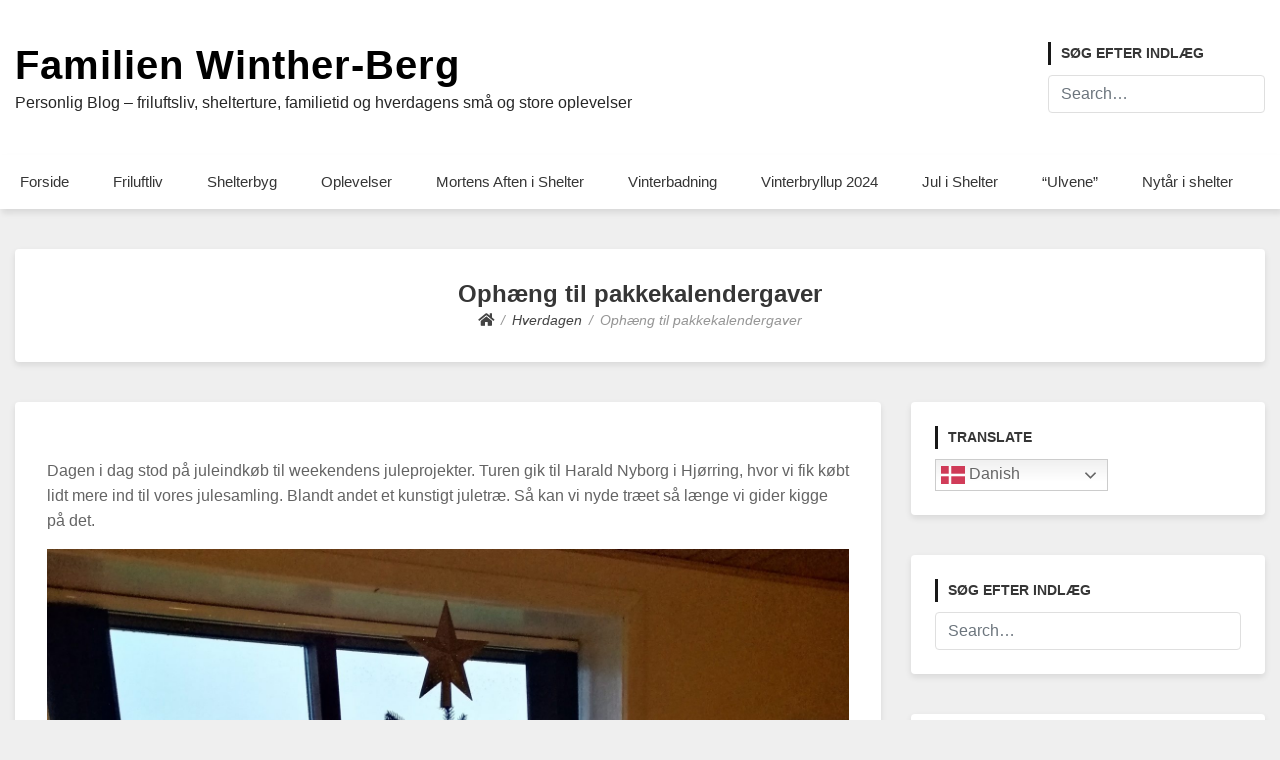

--- FILE ---
content_type: text/html; charset=UTF-8
request_url: https://hverdagen.familien-berg.dk/ophaeng-til-pakkekalendergaver/
body_size: 23462
content:
<!doctype html>
<html lang="da-DK">
<head>
	<meta charset="UTF-8">
	<meta name="viewport" content="width=device-width, initial-scale=1">
	<link rel="profile" href="http://gmpg.org/xfn/11">

	<title>Ophæng til pakkekalendergaver &#8211; Familien Winther-Berg</title>
<meta name='robots' content='max-image-preview:large' />
<link rel="alternate" type="application/rss+xml" title="Familien Winther-Berg &raquo; Feed" href="https://hverdagen.familien-berg.dk/feed/" />
<link rel="alternate" type="application/rss+xml" title="Familien Winther-Berg &raquo;-kommentar-feed" href="https://hverdagen.familien-berg.dk/comments/feed/" />
<link rel="alternate" type="application/rss+xml" title="Familien Winther-Berg &raquo; Ophæng til pakkekalendergaver-kommentar-feed" href="https://hverdagen.familien-berg.dk/ophaeng-til-pakkekalendergaver/feed/" />
<link rel="alternate" title="oEmbed (JSON)" type="application/json+oembed" href="https://hverdagen.familien-berg.dk/wp-json/oembed/1.0/embed?url=https%3A%2F%2Fhverdagen.familien-berg.dk%2Fophaeng-til-pakkekalendergaver%2F" />
<link rel="alternate" title="oEmbed (XML)" type="text/xml+oembed" href="https://hverdagen.familien-berg.dk/wp-json/oembed/1.0/embed?url=https%3A%2F%2Fhverdagen.familien-berg.dk%2Fophaeng-til-pakkekalendergaver%2F&#038;format=xml" />
<style id='wp-img-auto-sizes-contain-inline-css' type='text/css'>
img:is([sizes=auto i],[sizes^="auto," i]){contain-intrinsic-size:3000px 1500px}
/*# sourceURL=wp-img-auto-sizes-contain-inline-css */
</style>
<style id='wp-emoji-styles-inline-css' type='text/css'>

	img.wp-smiley, img.emoji {
		display: inline !important;
		border: none !important;
		box-shadow: none !important;
		height: 1em !important;
		width: 1em !important;
		margin: 0 0.07em !important;
		vertical-align: -0.1em !important;
		background: none !important;
		padding: 0 !important;
	}
/*# sourceURL=wp-emoji-styles-inline-css */
</style>
<style id='wp-block-library-inline-css' type='text/css'>
:root{--wp-block-synced-color:#7a00df;--wp-block-synced-color--rgb:122,0,223;--wp-bound-block-color:var(--wp-block-synced-color);--wp-editor-canvas-background:#ddd;--wp-admin-theme-color:#007cba;--wp-admin-theme-color--rgb:0,124,186;--wp-admin-theme-color-darker-10:#006ba1;--wp-admin-theme-color-darker-10--rgb:0,107,160.5;--wp-admin-theme-color-darker-20:#005a87;--wp-admin-theme-color-darker-20--rgb:0,90,135;--wp-admin-border-width-focus:2px}@media (min-resolution:192dpi){:root{--wp-admin-border-width-focus:1.5px}}.wp-element-button{cursor:pointer}:root .has-very-light-gray-background-color{background-color:#eee}:root .has-very-dark-gray-background-color{background-color:#313131}:root .has-very-light-gray-color{color:#eee}:root .has-very-dark-gray-color{color:#313131}:root .has-vivid-green-cyan-to-vivid-cyan-blue-gradient-background{background:linear-gradient(135deg,#00d084,#0693e3)}:root .has-purple-crush-gradient-background{background:linear-gradient(135deg,#34e2e4,#4721fb 50%,#ab1dfe)}:root .has-hazy-dawn-gradient-background{background:linear-gradient(135deg,#faaca8,#dad0ec)}:root .has-subdued-olive-gradient-background{background:linear-gradient(135deg,#fafae1,#67a671)}:root .has-atomic-cream-gradient-background{background:linear-gradient(135deg,#fdd79a,#004a59)}:root .has-nightshade-gradient-background{background:linear-gradient(135deg,#330968,#31cdcf)}:root .has-midnight-gradient-background{background:linear-gradient(135deg,#020381,#2874fc)}:root{--wp--preset--font-size--normal:16px;--wp--preset--font-size--huge:42px}.has-regular-font-size{font-size:1em}.has-larger-font-size{font-size:2.625em}.has-normal-font-size{font-size:var(--wp--preset--font-size--normal)}.has-huge-font-size{font-size:var(--wp--preset--font-size--huge)}.has-text-align-center{text-align:center}.has-text-align-left{text-align:left}.has-text-align-right{text-align:right}.has-fit-text{white-space:nowrap!important}#end-resizable-editor-section{display:none}.aligncenter{clear:both}.items-justified-left{justify-content:flex-start}.items-justified-center{justify-content:center}.items-justified-right{justify-content:flex-end}.items-justified-space-between{justify-content:space-between}.screen-reader-text{border:0;clip-path:inset(50%);height:1px;margin:-1px;overflow:hidden;padding:0;position:absolute;width:1px;word-wrap:normal!important}.screen-reader-text:focus{background-color:#ddd;clip-path:none;color:#444;display:block;font-size:1em;height:auto;left:5px;line-height:normal;padding:15px 23px 14px;text-decoration:none;top:5px;width:auto;z-index:100000}html :where(.has-border-color){border-style:solid}html :where([style*=border-top-color]){border-top-style:solid}html :where([style*=border-right-color]){border-right-style:solid}html :where([style*=border-bottom-color]){border-bottom-style:solid}html :where([style*=border-left-color]){border-left-style:solid}html :where([style*=border-width]){border-style:solid}html :where([style*=border-top-width]){border-top-style:solid}html :where([style*=border-right-width]){border-right-style:solid}html :where([style*=border-bottom-width]){border-bottom-style:solid}html :where([style*=border-left-width]){border-left-style:solid}html :where(img[class*=wp-image-]){height:auto;max-width:100%}:where(figure){margin:0 0 1em}html :where(.is-position-sticky){--wp-admin--admin-bar--position-offset:var(--wp-admin--admin-bar--height,0px)}@media screen and (max-width:600px){html :where(.is-position-sticky){--wp-admin--admin-bar--position-offset:0px}}

/*# sourceURL=wp-block-library-inline-css */
</style><style id='wp-block-image-inline-css' type='text/css'>
.wp-block-image>a,.wp-block-image>figure>a{display:inline-block}.wp-block-image img{box-sizing:border-box;height:auto;max-width:100%;vertical-align:bottom}@media not (prefers-reduced-motion){.wp-block-image img.hide{visibility:hidden}.wp-block-image img.show{animation:show-content-image .4s}}.wp-block-image[style*=border-radius] img,.wp-block-image[style*=border-radius]>a{border-radius:inherit}.wp-block-image.has-custom-border img{box-sizing:border-box}.wp-block-image.aligncenter{text-align:center}.wp-block-image.alignfull>a,.wp-block-image.alignwide>a{width:100%}.wp-block-image.alignfull img,.wp-block-image.alignwide img{height:auto;width:100%}.wp-block-image .aligncenter,.wp-block-image .alignleft,.wp-block-image .alignright,.wp-block-image.aligncenter,.wp-block-image.alignleft,.wp-block-image.alignright{display:table}.wp-block-image .aligncenter>figcaption,.wp-block-image .alignleft>figcaption,.wp-block-image .alignright>figcaption,.wp-block-image.aligncenter>figcaption,.wp-block-image.alignleft>figcaption,.wp-block-image.alignright>figcaption{caption-side:bottom;display:table-caption}.wp-block-image .alignleft{float:left;margin:.5em 1em .5em 0}.wp-block-image .alignright{float:right;margin:.5em 0 .5em 1em}.wp-block-image .aligncenter{margin-left:auto;margin-right:auto}.wp-block-image :where(figcaption){margin-bottom:1em;margin-top:.5em}.wp-block-image.is-style-circle-mask img{border-radius:9999px}@supports ((-webkit-mask-image:none) or (mask-image:none)) or (-webkit-mask-image:none){.wp-block-image.is-style-circle-mask img{border-radius:0;-webkit-mask-image:url('data:image/svg+xml;utf8,<svg viewBox="0 0 100 100" xmlns="http://www.w3.org/2000/svg"><circle cx="50" cy="50" r="50"/></svg>');mask-image:url('data:image/svg+xml;utf8,<svg viewBox="0 0 100 100" xmlns="http://www.w3.org/2000/svg"><circle cx="50" cy="50" r="50"/></svg>');mask-mode:alpha;-webkit-mask-position:center;mask-position:center;-webkit-mask-repeat:no-repeat;mask-repeat:no-repeat;-webkit-mask-size:contain;mask-size:contain}}:root :where(.wp-block-image.is-style-rounded img,.wp-block-image .is-style-rounded img){border-radius:9999px}.wp-block-image figure{margin:0}.wp-lightbox-container{display:flex;flex-direction:column;position:relative}.wp-lightbox-container img{cursor:zoom-in}.wp-lightbox-container img:hover+button{opacity:1}.wp-lightbox-container button{align-items:center;backdrop-filter:blur(16px) saturate(180%);background-color:#5a5a5a40;border:none;border-radius:4px;cursor:zoom-in;display:flex;height:20px;justify-content:center;opacity:0;padding:0;position:absolute;right:16px;text-align:center;top:16px;width:20px;z-index:100}@media not (prefers-reduced-motion){.wp-lightbox-container button{transition:opacity .2s ease}}.wp-lightbox-container button:focus-visible{outline:3px auto #5a5a5a40;outline:3px auto -webkit-focus-ring-color;outline-offset:3px}.wp-lightbox-container button:hover{cursor:pointer;opacity:1}.wp-lightbox-container button:focus{opacity:1}.wp-lightbox-container button:focus,.wp-lightbox-container button:hover,.wp-lightbox-container button:not(:hover):not(:active):not(.has-background){background-color:#5a5a5a40;border:none}.wp-lightbox-overlay{box-sizing:border-box;cursor:zoom-out;height:100vh;left:0;overflow:hidden;position:fixed;top:0;visibility:hidden;width:100%;z-index:100000}.wp-lightbox-overlay .close-button{align-items:center;cursor:pointer;display:flex;justify-content:center;min-height:40px;min-width:40px;padding:0;position:absolute;right:calc(env(safe-area-inset-right) + 16px);top:calc(env(safe-area-inset-top) + 16px);z-index:5000000}.wp-lightbox-overlay .close-button:focus,.wp-lightbox-overlay .close-button:hover,.wp-lightbox-overlay .close-button:not(:hover):not(:active):not(.has-background){background:none;border:none}.wp-lightbox-overlay .lightbox-image-container{height:var(--wp--lightbox-container-height);left:50%;overflow:hidden;position:absolute;top:50%;transform:translate(-50%,-50%);transform-origin:top left;width:var(--wp--lightbox-container-width);z-index:9999999999}.wp-lightbox-overlay .wp-block-image{align-items:center;box-sizing:border-box;display:flex;height:100%;justify-content:center;margin:0;position:relative;transform-origin:0 0;width:100%;z-index:3000000}.wp-lightbox-overlay .wp-block-image img{height:var(--wp--lightbox-image-height);min-height:var(--wp--lightbox-image-height);min-width:var(--wp--lightbox-image-width);width:var(--wp--lightbox-image-width)}.wp-lightbox-overlay .wp-block-image figcaption{display:none}.wp-lightbox-overlay button{background:none;border:none}.wp-lightbox-overlay .scrim{background-color:#fff;height:100%;opacity:.9;position:absolute;width:100%;z-index:2000000}.wp-lightbox-overlay.active{visibility:visible}@media not (prefers-reduced-motion){.wp-lightbox-overlay.active{animation:turn-on-visibility .25s both}.wp-lightbox-overlay.active img{animation:turn-on-visibility .35s both}.wp-lightbox-overlay.show-closing-animation:not(.active){animation:turn-off-visibility .35s both}.wp-lightbox-overlay.show-closing-animation:not(.active) img{animation:turn-off-visibility .25s both}.wp-lightbox-overlay.zoom.active{animation:none;opacity:1;visibility:visible}.wp-lightbox-overlay.zoom.active .lightbox-image-container{animation:lightbox-zoom-in .4s}.wp-lightbox-overlay.zoom.active .lightbox-image-container img{animation:none}.wp-lightbox-overlay.zoom.active .scrim{animation:turn-on-visibility .4s forwards}.wp-lightbox-overlay.zoom.show-closing-animation:not(.active){animation:none}.wp-lightbox-overlay.zoom.show-closing-animation:not(.active) .lightbox-image-container{animation:lightbox-zoom-out .4s}.wp-lightbox-overlay.zoom.show-closing-animation:not(.active) .lightbox-image-container img{animation:none}.wp-lightbox-overlay.zoom.show-closing-animation:not(.active) .scrim{animation:turn-off-visibility .4s forwards}}@keyframes show-content-image{0%{visibility:hidden}99%{visibility:hidden}to{visibility:visible}}@keyframes turn-on-visibility{0%{opacity:0}to{opacity:1}}@keyframes turn-off-visibility{0%{opacity:1;visibility:visible}99%{opacity:0;visibility:visible}to{opacity:0;visibility:hidden}}@keyframes lightbox-zoom-in{0%{transform:translate(calc((-100vw + var(--wp--lightbox-scrollbar-width))/2 + var(--wp--lightbox-initial-left-position)),calc(-50vh + var(--wp--lightbox-initial-top-position))) scale(var(--wp--lightbox-scale))}to{transform:translate(-50%,-50%) scale(1)}}@keyframes lightbox-zoom-out{0%{transform:translate(-50%,-50%) scale(1);visibility:visible}99%{visibility:visible}to{transform:translate(calc((-100vw + var(--wp--lightbox-scrollbar-width))/2 + var(--wp--lightbox-initial-left-position)),calc(-50vh + var(--wp--lightbox-initial-top-position))) scale(var(--wp--lightbox-scale));visibility:hidden}}
/*# sourceURL=https://hverdagen.familien-berg.dk/wp-includes/blocks/image/style.min.css */
</style>
<style id='wp-block-paragraph-inline-css' type='text/css'>
.is-small-text{font-size:.875em}.is-regular-text{font-size:1em}.is-large-text{font-size:2.25em}.is-larger-text{font-size:3em}.has-drop-cap:not(:focus):first-letter{float:left;font-size:8.4em;font-style:normal;font-weight:100;line-height:.68;margin:.05em .1em 0 0;text-transform:uppercase}body.rtl .has-drop-cap:not(:focus):first-letter{float:none;margin-left:.1em}p.has-drop-cap.has-background{overflow:hidden}:root :where(p.has-background){padding:1.25em 2.375em}:where(p.has-text-color:not(.has-link-color)) a{color:inherit}p.has-text-align-left[style*="writing-mode:vertical-lr"],p.has-text-align-right[style*="writing-mode:vertical-rl"]{rotate:180deg}
/*# sourceURL=https://hverdagen.familien-berg.dk/wp-includes/blocks/paragraph/style.min.css */
</style>
<style id='wp-block-social-links-inline-css' type='text/css'>
.wp-block-social-links{background:none;box-sizing:border-box;margin-left:0;padding-left:0;padding-right:0;text-indent:0}.wp-block-social-links .wp-social-link a,.wp-block-social-links .wp-social-link a:hover{border-bottom:0;box-shadow:none;text-decoration:none}.wp-block-social-links .wp-social-link svg{height:1em;width:1em}.wp-block-social-links .wp-social-link span:not(.screen-reader-text){font-size:.65em;margin-left:.5em;margin-right:.5em}.wp-block-social-links.has-small-icon-size{font-size:16px}.wp-block-social-links,.wp-block-social-links.has-normal-icon-size{font-size:24px}.wp-block-social-links.has-large-icon-size{font-size:36px}.wp-block-social-links.has-huge-icon-size{font-size:48px}.wp-block-social-links.aligncenter{display:flex;justify-content:center}.wp-block-social-links.alignright{justify-content:flex-end}.wp-block-social-link{border-radius:9999px;display:block}@media not (prefers-reduced-motion){.wp-block-social-link{transition:transform .1s ease}}.wp-block-social-link{height:auto}.wp-block-social-link a{align-items:center;display:flex;line-height:0}.wp-block-social-link:hover{transform:scale(1.1)}.wp-block-social-links .wp-block-social-link.wp-social-link{display:inline-block;margin:0;padding:0}.wp-block-social-links .wp-block-social-link.wp-social-link .wp-block-social-link-anchor,.wp-block-social-links .wp-block-social-link.wp-social-link .wp-block-social-link-anchor svg,.wp-block-social-links .wp-block-social-link.wp-social-link .wp-block-social-link-anchor:active,.wp-block-social-links .wp-block-social-link.wp-social-link .wp-block-social-link-anchor:hover,.wp-block-social-links .wp-block-social-link.wp-social-link .wp-block-social-link-anchor:visited{color:currentColor;fill:currentColor}:where(.wp-block-social-links:not(.is-style-logos-only)) .wp-social-link{background-color:#f0f0f0;color:#444}:where(.wp-block-social-links:not(.is-style-logos-only)) .wp-social-link-amazon{background-color:#f90;color:#fff}:where(.wp-block-social-links:not(.is-style-logos-only)) .wp-social-link-bandcamp{background-color:#1ea0c3;color:#fff}:where(.wp-block-social-links:not(.is-style-logos-only)) .wp-social-link-behance{background-color:#0757fe;color:#fff}:where(.wp-block-social-links:not(.is-style-logos-only)) .wp-social-link-bluesky{background-color:#0a7aff;color:#fff}:where(.wp-block-social-links:not(.is-style-logos-only)) .wp-social-link-codepen{background-color:#1e1f26;color:#fff}:where(.wp-block-social-links:not(.is-style-logos-only)) .wp-social-link-deviantart{background-color:#02e49b;color:#fff}:where(.wp-block-social-links:not(.is-style-logos-only)) .wp-social-link-discord{background-color:#5865f2;color:#fff}:where(.wp-block-social-links:not(.is-style-logos-only)) .wp-social-link-dribbble{background-color:#e94c89;color:#fff}:where(.wp-block-social-links:not(.is-style-logos-only)) .wp-social-link-dropbox{background-color:#4280ff;color:#fff}:where(.wp-block-social-links:not(.is-style-logos-only)) .wp-social-link-etsy{background-color:#f45800;color:#fff}:where(.wp-block-social-links:not(.is-style-logos-only)) .wp-social-link-facebook{background-color:#0866ff;color:#fff}:where(.wp-block-social-links:not(.is-style-logos-only)) .wp-social-link-fivehundredpx{background-color:#000;color:#fff}:where(.wp-block-social-links:not(.is-style-logos-only)) .wp-social-link-flickr{background-color:#0461dd;color:#fff}:where(.wp-block-social-links:not(.is-style-logos-only)) .wp-social-link-foursquare{background-color:#e65678;color:#fff}:where(.wp-block-social-links:not(.is-style-logos-only)) .wp-social-link-github{background-color:#24292d;color:#fff}:where(.wp-block-social-links:not(.is-style-logos-only)) .wp-social-link-goodreads{background-color:#eceadd;color:#382110}:where(.wp-block-social-links:not(.is-style-logos-only)) .wp-social-link-google{background-color:#ea4434;color:#fff}:where(.wp-block-social-links:not(.is-style-logos-only)) .wp-social-link-gravatar{background-color:#1d4fc4;color:#fff}:where(.wp-block-social-links:not(.is-style-logos-only)) .wp-social-link-instagram{background-color:#f00075;color:#fff}:where(.wp-block-social-links:not(.is-style-logos-only)) .wp-social-link-lastfm{background-color:#e21b24;color:#fff}:where(.wp-block-social-links:not(.is-style-logos-only)) .wp-social-link-linkedin{background-color:#0d66c2;color:#fff}:where(.wp-block-social-links:not(.is-style-logos-only)) .wp-social-link-mastodon{background-color:#3288d4;color:#fff}:where(.wp-block-social-links:not(.is-style-logos-only)) .wp-social-link-medium{background-color:#000;color:#fff}:where(.wp-block-social-links:not(.is-style-logos-only)) .wp-social-link-meetup{background-color:#f6405f;color:#fff}:where(.wp-block-social-links:not(.is-style-logos-only)) .wp-social-link-patreon{background-color:#000;color:#fff}:where(.wp-block-social-links:not(.is-style-logos-only)) .wp-social-link-pinterest{background-color:#e60122;color:#fff}:where(.wp-block-social-links:not(.is-style-logos-only)) .wp-social-link-pocket{background-color:#ef4155;color:#fff}:where(.wp-block-social-links:not(.is-style-logos-only)) .wp-social-link-reddit{background-color:#ff4500;color:#fff}:where(.wp-block-social-links:not(.is-style-logos-only)) .wp-social-link-skype{background-color:#0478d7;color:#fff}:where(.wp-block-social-links:not(.is-style-logos-only)) .wp-social-link-snapchat{background-color:#fefc00;color:#fff;stroke:#000}:where(.wp-block-social-links:not(.is-style-logos-only)) .wp-social-link-soundcloud{background-color:#ff5600;color:#fff}:where(.wp-block-social-links:not(.is-style-logos-only)) .wp-social-link-spotify{background-color:#1bd760;color:#fff}:where(.wp-block-social-links:not(.is-style-logos-only)) .wp-social-link-telegram{background-color:#2aabee;color:#fff}:where(.wp-block-social-links:not(.is-style-logos-only)) .wp-social-link-threads{background-color:#000;color:#fff}:where(.wp-block-social-links:not(.is-style-logos-only)) .wp-social-link-tiktok{background-color:#000;color:#fff}:where(.wp-block-social-links:not(.is-style-logos-only)) .wp-social-link-tumblr{background-color:#011835;color:#fff}:where(.wp-block-social-links:not(.is-style-logos-only)) .wp-social-link-twitch{background-color:#6440a4;color:#fff}:where(.wp-block-social-links:not(.is-style-logos-only)) .wp-social-link-twitter{background-color:#1da1f2;color:#fff}:where(.wp-block-social-links:not(.is-style-logos-only)) .wp-social-link-vimeo{background-color:#1eb7ea;color:#fff}:where(.wp-block-social-links:not(.is-style-logos-only)) .wp-social-link-vk{background-color:#4680c2;color:#fff}:where(.wp-block-social-links:not(.is-style-logos-only)) .wp-social-link-wordpress{background-color:#3499cd;color:#fff}:where(.wp-block-social-links:not(.is-style-logos-only)) .wp-social-link-whatsapp{background-color:#25d366;color:#fff}:where(.wp-block-social-links:not(.is-style-logos-only)) .wp-social-link-x{background-color:#000;color:#fff}:where(.wp-block-social-links:not(.is-style-logos-only)) .wp-social-link-yelp{background-color:#d32422;color:#fff}:where(.wp-block-social-links:not(.is-style-logos-only)) .wp-social-link-youtube{background-color:red;color:#fff}:where(.wp-block-social-links.is-style-logos-only) .wp-social-link{background:none}:where(.wp-block-social-links.is-style-logos-only) .wp-social-link svg{height:1.25em;width:1.25em}:where(.wp-block-social-links.is-style-logos-only) .wp-social-link-amazon{color:#f90}:where(.wp-block-social-links.is-style-logos-only) .wp-social-link-bandcamp{color:#1ea0c3}:where(.wp-block-social-links.is-style-logos-only) .wp-social-link-behance{color:#0757fe}:where(.wp-block-social-links.is-style-logos-only) .wp-social-link-bluesky{color:#0a7aff}:where(.wp-block-social-links.is-style-logos-only) .wp-social-link-codepen{color:#1e1f26}:where(.wp-block-social-links.is-style-logos-only) .wp-social-link-deviantart{color:#02e49b}:where(.wp-block-social-links.is-style-logos-only) .wp-social-link-discord{color:#5865f2}:where(.wp-block-social-links.is-style-logos-only) .wp-social-link-dribbble{color:#e94c89}:where(.wp-block-social-links.is-style-logos-only) .wp-social-link-dropbox{color:#4280ff}:where(.wp-block-social-links.is-style-logos-only) .wp-social-link-etsy{color:#f45800}:where(.wp-block-social-links.is-style-logos-only) .wp-social-link-facebook{color:#0866ff}:where(.wp-block-social-links.is-style-logos-only) .wp-social-link-fivehundredpx{color:#000}:where(.wp-block-social-links.is-style-logos-only) .wp-social-link-flickr{color:#0461dd}:where(.wp-block-social-links.is-style-logos-only) .wp-social-link-foursquare{color:#e65678}:where(.wp-block-social-links.is-style-logos-only) .wp-social-link-github{color:#24292d}:where(.wp-block-social-links.is-style-logos-only) .wp-social-link-goodreads{color:#382110}:where(.wp-block-social-links.is-style-logos-only) .wp-social-link-google{color:#ea4434}:where(.wp-block-social-links.is-style-logos-only) .wp-social-link-gravatar{color:#1d4fc4}:where(.wp-block-social-links.is-style-logos-only) .wp-social-link-instagram{color:#f00075}:where(.wp-block-social-links.is-style-logos-only) .wp-social-link-lastfm{color:#e21b24}:where(.wp-block-social-links.is-style-logos-only) .wp-social-link-linkedin{color:#0d66c2}:where(.wp-block-social-links.is-style-logos-only) .wp-social-link-mastodon{color:#3288d4}:where(.wp-block-social-links.is-style-logos-only) .wp-social-link-medium{color:#000}:where(.wp-block-social-links.is-style-logos-only) .wp-social-link-meetup{color:#f6405f}:where(.wp-block-social-links.is-style-logos-only) .wp-social-link-patreon{color:#000}:where(.wp-block-social-links.is-style-logos-only) .wp-social-link-pinterest{color:#e60122}:where(.wp-block-social-links.is-style-logos-only) .wp-social-link-pocket{color:#ef4155}:where(.wp-block-social-links.is-style-logos-only) .wp-social-link-reddit{color:#ff4500}:where(.wp-block-social-links.is-style-logos-only) .wp-social-link-skype{color:#0478d7}:where(.wp-block-social-links.is-style-logos-only) .wp-social-link-snapchat{color:#fff;stroke:#000}:where(.wp-block-social-links.is-style-logos-only) .wp-social-link-soundcloud{color:#ff5600}:where(.wp-block-social-links.is-style-logos-only) .wp-social-link-spotify{color:#1bd760}:where(.wp-block-social-links.is-style-logos-only) .wp-social-link-telegram{color:#2aabee}:where(.wp-block-social-links.is-style-logos-only) .wp-social-link-threads{color:#000}:where(.wp-block-social-links.is-style-logos-only) .wp-social-link-tiktok{color:#000}:where(.wp-block-social-links.is-style-logos-only) .wp-social-link-tumblr{color:#011835}:where(.wp-block-social-links.is-style-logos-only) .wp-social-link-twitch{color:#6440a4}:where(.wp-block-social-links.is-style-logos-only) .wp-social-link-twitter{color:#1da1f2}:where(.wp-block-social-links.is-style-logos-only) .wp-social-link-vimeo{color:#1eb7ea}:where(.wp-block-social-links.is-style-logos-only) .wp-social-link-vk{color:#4680c2}:where(.wp-block-social-links.is-style-logos-only) .wp-social-link-whatsapp{color:#25d366}:where(.wp-block-social-links.is-style-logos-only) .wp-social-link-wordpress{color:#3499cd}:where(.wp-block-social-links.is-style-logos-only) .wp-social-link-x{color:#000}:where(.wp-block-social-links.is-style-logos-only) .wp-social-link-yelp{color:#d32422}:where(.wp-block-social-links.is-style-logos-only) .wp-social-link-youtube{color:red}.wp-block-social-links.is-style-pill-shape .wp-social-link{width:auto}:root :where(.wp-block-social-links .wp-social-link a){padding:.25em}:root :where(.wp-block-social-links.is-style-logos-only .wp-social-link a){padding:0}:root :where(.wp-block-social-links.is-style-pill-shape .wp-social-link a){padding-left:.6666666667em;padding-right:.6666666667em}.wp-block-social-links:not(.has-icon-color):not(.has-icon-background-color) .wp-social-link-snapchat .wp-block-social-link-label{color:#000}
/*# sourceURL=https://hverdagen.familien-berg.dk/wp-includes/blocks/social-links/style.min.css */
</style>
<style id='global-styles-inline-css' type='text/css'>
:root{--wp--preset--aspect-ratio--square: 1;--wp--preset--aspect-ratio--4-3: 4/3;--wp--preset--aspect-ratio--3-4: 3/4;--wp--preset--aspect-ratio--3-2: 3/2;--wp--preset--aspect-ratio--2-3: 2/3;--wp--preset--aspect-ratio--16-9: 16/9;--wp--preset--aspect-ratio--9-16: 9/16;--wp--preset--color--black: #000000;--wp--preset--color--cyan-bluish-gray: #abb8c3;--wp--preset--color--white: #ffffff;--wp--preset--color--pale-pink: #f78da7;--wp--preset--color--vivid-red: #cf2e2e;--wp--preset--color--luminous-vivid-orange: #ff6900;--wp--preset--color--luminous-vivid-amber: #fcb900;--wp--preset--color--light-green-cyan: #7bdcb5;--wp--preset--color--vivid-green-cyan: #00d084;--wp--preset--color--pale-cyan-blue: #8ed1fc;--wp--preset--color--vivid-cyan-blue: #0693e3;--wp--preset--color--vivid-purple: #9b51e0;--wp--preset--gradient--vivid-cyan-blue-to-vivid-purple: linear-gradient(135deg,rgb(6,147,227) 0%,rgb(155,81,224) 100%);--wp--preset--gradient--light-green-cyan-to-vivid-green-cyan: linear-gradient(135deg,rgb(122,220,180) 0%,rgb(0,208,130) 100%);--wp--preset--gradient--luminous-vivid-amber-to-luminous-vivid-orange: linear-gradient(135deg,rgb(252,185,0) 0%,rgb(255,105,0) 100%);--wp--preset--gradient--luminous-vivid-orange-to-vivid-red: linear-gradient(135deg,rgb(255,105,0) 0%,rgb(207,46,46) 100%);--wp--preset--gradient--very-light-gray-to-cyan-bluish-gray: linear-gradient(135deg,rgb(238,238,238) 0%,rgb(169,184,195) 100%);--wp--preset--gradient--cool-to-warm-spectrum: linear-gradient(135deg,rgb(74,234,220) 0%,rgb(151,120,209) 20%,rgb(207,42,186) 40%,rgb(238,44,130) 60%,rgb(251,105,98) 80%,rgb(254,248,76) 100%);--wp--preset--gradient--blush-light-purple: linear-gradient(135deg,rgb(255,206,236) 0%,rgb(152,150,240) 100%);--wp--preset--gradient--blush-bordeaux: linear-gradient(135deg,rgb(254,205,165) 0%,rgb(254,45,45) 50%,rgb(107,0,62) 100%);--wp--preset--gradient--luminous-dusk: linear-gradient(135deg,rgb(255,203,112) 0%,rgb(199,81,192) 50%,rgb(65,88,208) 100%);--wp--preset--gradient--pale-ocean: linear-gradient(135deg,rgb(255,245,203) 0%,rgb(182,227,212) 50%,rgb(51,167,181) 100%);--wp--preset--gradient--electric-grass: linear-gradient(135deg,rgb(202,248,128) 0%,rgb(113,206,126) 100%);--wp--preset--gradient--midnight: linear-gradient(135deg,rgb(2,3,129) 0%,rgb(40,116,252) 100%);--wp--preset--font-size--small: 13px;--wp--preset--font-size--medium: 20px;--wp--preset--font-size--large: 36px;--wp--preset--font-size--x-large: 42px;--wp--preset--spacing--20: 0.44rem;--wp--preset--spacing--30: 0.67rem;--wp--preset--spacing--40: 1rem;--wp--preset--spacing--50: 1.5rem;--wp--preset--spacing--60: 2.25rem;--wp--preset--spacing--70: 3.38rem;--wp--preset--spacing--80: 5.06rem;--wp--preset--shadow--natural: 6px 6px 9px rgba(0, 0, 0, 0.2);--wp--preset--shadow--deep: 12px 12px 50px rgba(0, 0, 0, 0.4);--wp--preset--shadow--sharp: 6px 6px 0px rgba(0, 0, 0, 0.2);--wp--preset--shadow--outlined: 6px 6px 0px -3px rgb(255, 255, 255), 6px 6px rgb(0, 0, 0);--wp--preset--shadow--crisp: 6px 6px 0px rgb(0, 0, 0);}:where(.is-layout-flex){gap: 0.5em;}:where(.is-layout-grid){gap: 0.5em;}body .is-layout-flex{display: flex;}.is-layout-flex{flex-wrap: wrap;align-items: center;}.is-layout-flex > :is(*, div){margin: 0;}body .is-layout-grid{display: grid;}.is-layout-grid > :is(*, div){margin: 0;}:where(.wp-block-columns.is-layout-flex){gap: 2em;}:where(.wp-block-columns.is-layout-grid){gap: 2em;}:where(.wp-block-post-template.is-layout-flex){gap: 1.25em;}:where(.wp-block-post-template.is-layout-grid){gap: 1.25em;}.has-black-color{color: var(--wp--preset--color--black) !important;}.has-cyan-bluish-gray-color{color: var(--wp--preset--color--cyan-bluish-gray) !important;}.has-white-color{color: var(--wp--preset--color--white) !important;}.has-pale-pink-color{color: var(--wp--preset--color--pale-pink) !important;}.has-vivid-red-color{color: var(--wp--preset--color--vivid-red) !important;}.has-luminous-vivid-orange-color{color: var(--wp--preset--color--luminous-vivid-orange) !important;}.has-luminous-vivid-amber-color{color: var(--wp--preset--color--luminous-vivid-amber) !important;}.has-light-green-cyan-color{color: var(--wp--preset--color--light-green-cyan) !important;}.has-vivid-green-cyan-color{color: var(--wp--preset--color--vivid-green-cyan) !important;}.has-pale-cyan-blue-color{color: var(--wp--preset--color--pale-cyan-blue) !important;}.has-vivid-cyan-blue-color{color: var(--wp--preset--color--vivid-cyan-blue) !important;}.has-vivid-purple-color{color: var(--wp--preset--color--vivid-purple) !important;}.has-black-background-color{background-color: var(--wp--preset--color--black) !important;}.has-cyan-bluish-gray-background-color{background-color: var(--wp--preset--color--cyan-bluish-gray) !important;}.has-white-background-color{background-color: var(--wp--preset--color--white) !important;}.has-pale-pink-background-color{background-color: var(--wp--preset--color--pale-pink) !important;}.has-vivid-red-background-color{background-color: var(--wp--preset--color--vivid-red) !important;}.has-luminous-vivid-orange-background-color{background-color: var(--wp--preset--color--luminous-vivid-orange) !important;}.has-luminous-vivid-amber-background-color{background-color: var(--wp--preset--color--luminous-vivid-amber) !important;}.has-light-green-cyan-background-color{background-color: var(--wp--preset--color--light-green-cyan) !important;}.has-vivid-green-cyan-background-color{background-color: var(--wp--preset--color--vivid-green-cyan) !important;}.has-pale-cyan-blue-background-color{background-color: var(--wp--preset--color--pale-cyan-blue) !important;}.has-vivid-cyan-blue-background-color{background-color: var(--wp--preset--color--vivid-cyan-blue) !important;}.has-vivid-purple-background-color{background-color: var(--wp--preset--color--vivid-purple) !important;}.has-black-border-color{border-color: var(--wp--preset--color--black) !important;}.has-cyan-bluish-gray-border-color{border-color: var(--wp--preset--color--cyan-bluish-gray) !important;}.has-white-border-color{border-color: var(--wp--preset--color--white) !important;}.has-pale-pink-border-color{border-color: var(--wp--preset--color--pale-pink) !important;}.has-vivid-red-border-color{border-color: var(--wp--preset--color--vivid-red) !important;}.has-luminous-vivid-orange-border-color{border-color: var(--wp--preset--color--luminous-vivid-orange) !important;}.has-luminous-vivid-amber-border-color{border-color: var(--wp--preset--color--luminous-vivid-amber) !important;}.has-light-green-cyan-border-color{border-color: var(--wp--preset--color--light-green-cyan) !important;}.has-vivid-green-cyan-border-color{border-color: var(--wp--preset--color--vivid-green-cyan) !important;}.has-pale-cyan-blue-border-color{border-color: var(--wp--preset--color--pale-cyan-blue) !important;}.has-vivid-cyan-blue-border-color{border-color: var(--wp--preset--color--vivid-cyan-blue) !important;}.has-vivid-purple-border-color{border-color: var(--wp--preset--color--vivid-purple) !important;}.has-vivid-cyan-blue-to-vivid-purple-gradient-background{background: var(--wp--preset--gradient--vivid-cyan-blue-to-vivid-purple) !important;}.has-light-green-cyan-to-vivid-green-cyan-gradient-background{background: var(--wp--preset--gradient--light-green-cyan-to-vivid-green-cyan) !important;}.has-luminous-vivid-amber-to-luminous-vivid-orange-gradient-background{background: var(--wp--preset--gradient--luminous-vivid-amber-to-luminous-vivid-orange) !important;}.has-luminous-vivid-orange-to-vivid-red-gradient-background{background: var(--wp--preset--gradient--luminous-vivid-orange-to-vivid-red) !important;}.has-very-light-gray-to-cyan-bluish-gray-gradient-background{background: var(--wp--preset--gradient--very-light-gray-to-cyan-bluish-gray) !important;}.has-cool-to-warm-spectrum-gradient-background{background: var(--wp--preset--gradient--cool-to-warm-spectrum) !important;}.has-blush-light-purple-gradient-background{background: var(--wp--preset--gradient--blush-light-purple) !important;}.has-blush-bordeaux-gradient-background{background: var(--wp--preset--gradient--blush-bordeaux) !important;}.has-luminous-dusk-gradient-background{background: var(--wp--preset--gradient--luminous-dusk) !important;}.has-pale-ocean-gradient-background{background: var(--wp--preset--gradient--pale-ocean) !important;}.has-electric-grass-gradient-background{background: var(--wp--preset--gradient--electric-grass) !important;}.has-midnight-gradient-background{background: var(--wp--preset--gradient--midnight) !important;}.has-small-font-size{font-size: var(--wp--preset--font-size--small) !important;}.has-medium-font-size{font-size: var(--wp--preset--font-size--medium) !important;}.has-large-font-size{font-size: var(--wp--preset--font-size--large) !important;}.has-x-large-font-size{font-size: var(--wp--preset--font-size--x-large) !important;}
/*# sourceURL=global-styles-inline-css */
</style>

<style id='classic-theme-styles-inline-css' type='text/css'>
/*! This file is auto-generated */
.wp-block-button__link{color:#fff;background-color:#32373c;border-radius:9999px;box-shadow:none;text-decoration:none;padding:calc(.667em + 2px) calc(1.333em + 2px);font-size:1.125em}.wp-block-file__button{background:#32373c;color:#fff;text-decoration:none}
/*# sourceURL=/wp-includes/css/classic-themes.min.css */
</style>
<link rel='stylesheet' id='wp-online-users-stats-css' href='https://usercontent.one/wp/hverdagen.familien-berg.dk/wp-content/plugins/wp-online-users-stats/public/css/wp-online-users-stats-public.css?ver=1.0.0' type='text/css' media='all' />
<link rel='stylesheet' id='online_user_style-css' href='https://usercontent.one/wp/hverdagen.familien-berg.dk/wp-content/plugins/wp-online-users-stats/public/css/online_users.css?ver=6.9' type='text/css' media='all' />
<link rel='stylesheet' id='ajax_datatable_stle-css' href='https://usercontent.one/wp/hverdagen.familien-berg.dk/wp-content/plugins/wp-online-users-stats/public/css/jquery.dataTables.css?ver=6.9' type='text/css' media='all' />
<link rel='stylesheet' id='font-awesome-5-css' href='https://usercontent.one/wp/hverdagen.familien-berg.dk/wp-content/themes/bloggem/assets/css/fontawesome-all.css?ver=5.0.6' type='text/css' media='all' />
<link rel='stylesheet' id='slicknavcss-css' href='https://usercontent.one/wp/hverdagen.familien-berg.dk/wp-content/themes/bloggem/assets/css/slicknav.css?ver=v1.0.10' type='text/css' media='all' />
<link rel='stylesheet' id='bootstrap-4-css' href='https://usercontent.one/wp/hverdagen.familien-berg.dk/wp-content/themes/bloggem/assets/css/bootstrap.css?ver=v4.3.1' type='text/css' media='all' />
<link rel='stylesheet' id='bloggem-style-css' href='https://usercontent.one/wp/hverdagen.familien-berg.dk/wp-content/themes/bloggem/style.css?ver=v1.0.0' type='text/css' media='all' />
<script type="text/javascript" src="https://hverdagen.familien-berg.dk/wp-includes/js/jquery/jquery.min.js?ver=3.7.1" id="jquery-core-js"></script>
<script type="text/javascript" src="https://hverdagen.familien-berg.dk/wp-includes/js/jquery/jquery-migrate.min.js?ver=3.4.1" id="jquery-migrate-js"></script>
<script type="text/javascript" src="https://usercontent.one/wp/hverdagen.familien-berg.dk/wp-content/plugins/wp-online-users-stats/public/js/wp-online-users-stats-public.js?ver=1.0.0" id="wp-online-users-stats-js"></script>
<script type="text/javascript" id="online_user_jsscript-js-extra">
/* <![CDATA[ */
var hk_localization_sc = {"adminUrlHk":"https://hverdagen.familien-berg.dk/wp-admin/admin-ajax.php"};
//# sourceURL=online_user_jsscript-js-extra
/* ]]> */
</script>
<script type="text/javascript" src="https://usercontent.one/wp/hverdagen.familien-berg.dk/wp-content/plugins/wp-online-users-stats/public/js/online_users.js?ver=1768972646" id="online_user_jsscript-js"></script>
<script type="text/javascript" src="https://usercontent.one/wp/hverdagen.familien-berg.dk/wp-content/plugins/wp-online-users-stats/public/js/jquery.dataTables.js?ver=1768972646" id="ajax_datatable_scrip-js"></script>
<link rel="https://api.w.org/" href="https://hverdagen.familien-berg.dk/wp-json/" /><link rel="alternate" title="JSON" type="application/json" href="https://hverdagen.familien-berg.dk/wp-json/wp/v2/posts/4425" /><link rel="EditURI" type="application/rsd+xml" title="RSD" href="https://hverdagen.familien-berg.dk/xmlrpc.php?rsd" />
<meta name="generator" content="WordPress 6.9" />
<link rel="canonical" href="https://hverdagen.familien-berg.dk/ophaeng-til-pakkekalendergaver/" />
<link rel='shortlink' href='https://hverdagen.familien-berg.dk/?p=4425' />
<style>[class*=" icon-oc-"],[class^=icon-oc-]{speak:none;font-style:normal;font-weight:400;font-variant:normal;text-transform:none;line-height:1;-webkit-font-smoothing:antialiased;-moz-osx-font-smoothing:grayscale}.icon-oc-one-com-white-32px-fill:before{content:"901"}.icon-oc-one-com:before{content:"900"}#one-com-icon,.toplevel_page_onecom-wp .wp-menu-image{speak:none;display:flex;align-items:center;justify-content:center;text-transform:none;line-height:1;-webkit-font-smoothing:antialiased;-moz-osx-font-smoothing:grayscale}.onecom-wp-admin-bar-item>a,.toplevel_page_onecom-wp>.wp-menu-name{font-size:16px;font-weight:400;line-height:1}.toplevel_page_onecom-wp>.wp-menu-name img{width:69px;height:9px;}.wp-submenu-wrap.wp-submenu>.wp-submenu-head>img{width:88px;height:auto}.onecom-wp-admin-bar-item>a img{height:7px!important}.onecom-wp-admin-bar-item>a img,.toplevel_page_onecom-wp>.wp-menu-name img{opacity:.8}.onecom-wp-admin-bar-item.hover>a img,.toplevel_page_onecom-wp.wp-has-current-submenu>.wp-menu-name img,li.opensub>a.toplevel_page_onecom-wp>.wp-menu-name img{opacity:1}#one-com-icon:before,.onecom-wp-admin-bar-item>a:before,.toplevel_page_onecom-wp>.wp-menu-image:before{content:'';position:static!important;background-color:rgba(240,245,250,.4);border-radius:102px;width:18px;height:18px;padding:0!important}.onecom-wp-admin-bar-item>a:before{width:14px;height:14px}.onecom-wp-admin-bar-item.hover>a:before,.toplevel_page_onecom-wp.opensub>a>.wp-menu-image:before,.toplevel_page_onecom-wp.wp-has-current-submenu>.wp-menu-image:before{background-color:#76b82a}.onecom-wp-admin-bar-item>a{display:inline-flex!important;align-items:center;justify-content:center}#one-com-logo-wrapper{font-size:4em}#one-com-icon{vertical-align:middle}.imagify-welcome{display:none !important;}</style><!-- Analytics by WP Statistics - https://wp-statistics.com -->
<link rel="pingback" href="https://hverdagen.familien-berg.dk/xmlrpc.php">	<style type="text/css" id="custom-theme-css">
		.custom-logo { height: 60px; width: auto; }
	</style>
	
<style type="text/css" id="breadcrumb-trail-css">.breadcrumbs .trail-browse,.breadcrumbs .trail-items,.breadcrumbs .trail-items li {display: inline-block;margin:0;padding: 0;border:none;background:transparent;text-indent: 0;}.breadcrumbs .trail-browse {font-size: inherit;font-style:inherit;font-weight: inherit;color: inherit;}.breadcrumbs .trail-items {list-style: none;}.trail-items li::after {content: "\002F";padding: 0 0.5em;}.trail-items li:last-of-type::after {display: none;}</style>
		<style type="text/css">
					.site-title a,
			.site-description {
				color: #000000;
			}
			.site-description {
				opacity: 0.85;
			}
				</style>
		</head>

<body class="wp-singular post-template-default single single-post postid-4425 single-format-standard wp-theme-bloggem">
<div id="page" class="site">
	<div id="" class="main-site-container">

		<header id="masthead" class="site-header">
			<div class="container">
				<div class="row">
					<div class="col-md-12">
						<div class="site-branding">
							<div class="">
																	<h2 class="site-title h1"><a href="https://hverdagen.familien-berg.dk/" rel="home">Familien Winther-Berg</a></h2>
																		<p class="site-description">Personlig Blog – friluftsliv, shelterture, familietid og hverdagens små og store oplevelser</p>
															</div>
														<div class="dg-header-right">
								<section id="search-6" class="widget header-right-widget widget_search"><h6 class="widget-title">Søg efter indlæg</h6><form role="search" method="get" class="searchform bloggem-searchform" action="https://hverdagen.familien-berg.dk/">
    <input type="text" class="s form-control" name="s" placeholder="Search&hellip;" value="" >
</form>
</section>							</div>
													</div><!-- .site-branding -->
					</div>
				</div>
			</div>
		</header><!-- #masthead -->

		<div class="main-nav-bg ">
			<div class="container">
				<div class="row">
					<div class="col-md-12">
						<div class="row">
							<nav id="site-navigation" class="main-navigation">
								<div class="menu-menu-container"><ul id="primary-menu" class="menu"><li id="menu-item-10621" class="menu-item menu-item-type-custom menu-item-object-custom menu-item-10621"><a href="http://www.familien-berg.dk">Forside</a></li>
<li id="menu-item-10622" class="menu-item menu-item-type-custom menu-item-object-custom menu-item-has-children menu-item-10622"><a href="http://hverdagen.familien-berg.dk/category/oplevelser/friluftsliv/">Friluftliv</a>
<ul class="sub-menu">
	<li id="menu-item-19222" class="menu-item menu-item-type-post_type menu-item-object-post menu-item-19222"><a href="https://hverdagen.familien-berg.dk/en-anderledes-nytaarsaften-i-naturen-nytaar-i-shelter/">En Anderledes Nytårsaften i Naturen – Nytår I Shelter</a></li>
	<li id="menu-item-19218" class="menu-item menu-item-type-post_type menu-item-object-post menu-item-19218"><a href="https://hverdagen.familien-berg.dk/tur-til-toetterne-igen-%f0%9f%98%8d/">Tur til Tøtterne, igen 😍</a></li>
	<li id="menu-item-19219" class="menu-item menu-item-type-post_type menu-item-object-post menu-item-19219"><a href="https://hverdagen.familien-berg.dk/vildmarkstur-paa-oeland-toetterne/">Vildmarkstur på Øland, Tøtterne</a></li>
	<li id="menu-item-19217" class="menu-item menu-item-type-post_type menu-item-object-post menu-item-19217"><a href="https://hverdagen.familien-berg.dk/tre-dage-i-toetterne/">Tre dage i Tøtterne</a></li>
	<li id="menu-item-19139" class="menu-item menu-item-type-post_type menu-item-object-post menu-item-19139"><a href="https://hverdagen.familien-berg.dk/bryllupsrejsen-gik-ogsaa-til-roedding-soe-ved-tjele/">En del af Bryllupsrejsen gik til Rødding Sø ved Tjele</a></li>
	<li id="menu-item-19129" class="menu-item menu-item-type-post_type menu-item-object-post menu-item-19129"><a href="https://hverdagen.familien-berg.dk/juleaften-i-shelter-ved-lille-vildmose-en-magisk-oplevelse-med-julemad-paa-baal/">Juleaften i Shelter ved Lille Vildmose: En Magisk Oplevelse med Julemad på Bål</a></li>
	<li id="menu-item-19131" class="menu-item menu-item-type-post_type menu-item-object-post menu-item-19131"><a href="https://hverdagen.familien-berg.dk/saa-fik-vi-aabnet-vores-shelterplads-op-for-den-nye-saeson/">Så fik vi åbnet vores shelterplads op for den nye sæson</a></li>
	<li id="menu-item-19132" class="menu-item menu-item-type-post_type menu-item-object-post menu-item-19132"><a href="https://hverdagen.familien-berg.dk/mortens-aften-i-shelter/">Mortens Aften i shelter</a></li>
	<li id="menu-item-19130" class="menu-item menu-item-type-post_type menu-item-object-post menu-item-19130"><a href="https://hverdagen.familien-berg.dk/sheltertur-med-hele-familien-ved-ultvedsoeerne/">Sheltertur med hele familien i Oasen</a></li>
	<li id="menu-item-19128" class="menu-item menu-item-type-post_type menu-item-object-page menu-item-19128"><a href="https://hverdagen.familien-berg.dk/shelter-teltplads-ved-lindenborg-aa/">Shelter- &#038; teltplads ved Lindenborg å</a></li>
	<li id="menu-item-19127" class="menu-item menu-item-type-post_type menu-item-object-post menu-item-19127"><a href="https://hverdagen.familien-berg.dk/sheltertur-i-stormvejr/">Sheltertur i storm- og regnvejr</a></li>
	<li id="menu-item-16071" class="menu-item menu-item-type-post_type menu-item-object-post menu-item-16071"><a href="https://hverdagen.familien-berg.dk/sheltertur-grindsted-plantage/">Sheltertur i Grindsted Plantage ved Brønderslev med ungerne og hundene</a></li>
	<li id="menu-item-13269" class="menu-item menu-item-type-post_type menu-item-object-post menu-item-13269"><a href="https://hverdagen.familien-berg.dk/sheltertur-til-lunken/">Sheltertur til Lunken</a></li>
	<li id="menu-item-13263" class="menu-item menu-item-type-post_type menu-item-object-post menu-item-13263"><a href="https://hverdagen.familien-berg.dk/sheltertur-ved-bollersoe/">Sheltertur ved Bollersø </a></li>
	<li id="menu-item-13264" class="menu-item menu-item-type-post_type menu-item-object-post menu-item-13264"><a href="https://hverdagen.familien-berg.dk/asaa-shelter-plads-lige-ned-til-vandet/">Asaa Shelter plads – lige ned til vandet</a></li>
	<li id="menu-item-13262" class="menu-item menu-item-type-post_type menu-item-object-post menu-item-13262"><a href="https://hverdagen.familien-berg.dk/sheltertur-med-lille-hvalp-for-foerste-gang/">Sheltertur med lille hvalp for første gang</a></li>
	<li id="menu-item-13267" class="menu-item menu-item-type-post_type menu-item-object-post menu-item-13267"><a href="https://hverdagen.familien-berg.dk/sheltertur-paa-%ef%bf%bcmoellesoevej-i-lille-vildmose/">Drengerøvstur / Sheltertur på Birkesøvej i Lille Vildmose </a></li>
	<li id="menu-item-13271" class="menu-item menu-item-type-post_type menu-item-object-post menu-item-13271"><a href="https://hverdagen.familien-berg.dk/tilbage-i-hammer-bakker/">Tilbage i Hammer Bakker</a></li>
	<li id="menu-item-13270" class="menu-item menu-item-type-post_type menu-item-object-post menu-item-13270"><a href="https://hverdagen.familien-berg.dk/back-to-hammer-bakker/">Back to Hammer Bakker</a></li>
	<li id="menu-item-13268" class="menu-item menu-item-type-post_type menu-item-object-post menu-item-13268"><a href="https://hverdagen.familien-berg.dk/alene-i-vildmarken-aka-hammer-bakker/">Alene i vildmarken aka Hammer Bakker Shelter</a></li>
	<li id="menu-item-18017" class="menu-item menu-item-type-custom menu-item-object-custom menu-item-18017"><a href="https://hverdagen.familien-berg.dk/vildmarkstur-til-janum-kjoet-ro-natur-og-hyggelige-shelterdage/">Vildmarkstur til Janum Kjøt</a></li>
</ul>
</li>
<li id="menu-item-10634" class="menu-item menu-item-type-taxonomy menu-item-object-category menu-item-has-children menu-item-10634"><a href="https://hverdagen.familien-berg.dk/category/projekt-shelter-i-haven/">Shelterbyg</a>
<ul class="sub-menu">
	<li id="menu-item-19141" class="menu-item menu-item-type-post_type menu-item-object-post menu-item-has-children menu-item-19141"><a href="https://hverdagen.familien-berg.dk/fra-pindebraende-til-et-komplet-have-shelter/">Fra pindebrænde til et komplet have-shelter</a>
	<ul class="sub-menu">
		<li id="menu-item-19147" class="menu-item menu-item-type-post_type menu-item-object-post menu-item-19147"><a href="https://hverdagen.familien-berg.dk/step-2-projekt-shelter/">Step 2 – projekt shelter</a></li>
		<li id="menu-item-19146" class="menu-item menu-item-type-post_type menu-item-object-post menu-item-19146"><a href="https://hverdagen.familien-berg.dk/step-3-projekt-shelter/">Step 3 – projekt shelter</a></li>
	</ul>
</li>
	<li id="menu-item-19144" class="menu-item menu-item-type-post_type menu-item-object-post menu-item-19144"><a href="https://hverdagen.familien-berg.dk/vi-naar-lidt-hver-dag/">Vi når lidt hver dag</a></li>
	<li id="menu-item-19145" class="menu-item menu-item-type-post_type menu-item-object-post menu-item-19145"><a href="https://hverdagen.familien-berg.dk/svigermors-foedselsdag-og-rigtigt-rejsegilde/">Rejsegilde</a></li>
	<li id="menu-item-19142" class="menu-item menu-item-type-post_type menu-item-object-post menu-item-19142"><a href="https://hverdagen.familien-berg.dk/lige-ved-og-naesten/">Lige ved og næsten</a></li>
	<li id="menu-item-19143" class="menu-item menu-item-type-post_type menu-item-object-post menu-item-19143"><a href="https://hverdagen.familien-berg.dk/nu-staar-der-faktisk-et-shelter/">Nu står der faktisk et shelter</a></li>
	<li id="menu-item-19140" class="menu-item menu-item-type-post_type menu-item-object-post menu-item-19140"><a href="https://hverdagen.familien-berg.dk/endelig-faerdig/">Endelig færdig!</a></li>
</ul>
</li>
<li id="menu-item-10632" class="menu-item menu-item-type-taxonomy menu-item-object-category menu-item-has-children menu-item-10632"><a href="https://hverdagen.familien-berg.dk/category/oplevelser/">Oplevelser</a>
<ul class="sub-menu">
	<li id="menu-item-13266" class="menu-item menu-item-type-post_type menu-item-object-post menu-item-13266"><a href="https://hverdagen.familien-berg.dk/reepark-night-explorer-den-fedeste-oplevelse/">Reepark Night Explorer – sov i Reepark – den fedeste oplevelse</a></li>
	<li id="menu-item-13330" class="menu-item menu-item-type-post_type menu-item-object-post menu-item-13330"><a href="https://hverdagen.familien-berg.dk/faengslende-feriedage/">Fængslende feriedage</a></li>
	<li id="menu-item-13265" class="menu-item menu-item-type-post_type menu-item-object-post menu-item-13265"><a href="https://hverdagen.familien-berg.dk/juleaften-paa-scandic-the-reef/">Juleaften på Scandic The Reef</a></li>
	<li id="menu-item-16072" class="menu-item menu-item-type-post_type menu-item-object-post menu-item-16072"><a href="https://hverdagen.familien-berg.dk/bryllupsrejsen-gik-ogsaa-til-roedding-soe-ved-tjele/">En del af Bryllupsrejsen gik til Rødding Sø ved Tjele</a></li>
</ul>
</li>
<li id="menu-item-11238" class="menu-item menu-item-type-custom menu-item-object-custom menu-item-has-children menu-item-11238"><a href="http://hverdagen.familien-berg.dk/mortens-aften-i-shelter/">Mortens Aften i Shelter</a>
<ul class="sub-menu">
	<li id="menu-item-19137" class="menu-item menu-item-type-post_type menu-item-object-post menu-item-19137"><a href="https://hverdagen.familien-berg.dk/mortens-aften-i-shelter/">Mortens Aften i shelter</a></li>
	<li id="menu-item-11138" class="menu-item menu-item-type-post_type menu-item-object-post menu-item-11138"><a href="https://hverdagen.familien-berg.dk/pakke-og-indkoebsliste-til-mortens-aften-i-shelter/">Pakke- og indkøbsliste til Mortens Aften i Shelter</a></li>
	<li id="menu-item-11161" class="menu-item menu-item-type-post_type menu-item-object-post menu-item-11161"><a href="https://hverdagen.familien-berg.dk/hold-dig-varm-om-vinteren/">Hold dig varm om vinteren</a></li>
</ul>
</li>
<li id="menu-item-11260" class="menu-item menu-item-type-custom menu-item-object-custom menu-item-11260"><a href="http://hverdagen.familien-berg.dk/min-debut-som-vinterbader-2/">Vinterbadning</a></li>
<li id="menu-item-10665" class="menu-item menu-item-type-taxonomy menu-item-object-category menu-item-10665"><a href="https://hverdagen.familien-berg.dk/category/vinterbryllup-2024/">Vinterbryllup 2024</a></li>
<li id="menu-item-10625" class="menu-item menu-item-type-custom menu-item-object-custom menu-item-has-children menu-item-10625"><a href="http://hverdagen.familien-berg.dk/category/oplevelser/jul-i-shelter/">Jul i Shelter</a>
<ul class="sub-menu">
	<li id="menu-item-19135" class="menu-item menu-item-type-post_type menu-item-object-post menu-item-19135"><a href="https://hverdagen.familien-berg.dk/juleaften-i-shelter-ved-lille-vildmose-en-magisk-oplevelse-med-julemad-paa-baal/">Juleaften i Shelter ved Lille Vildmose: En Magisk Oplevelse med Julemad på Bål</a></li>
	<li id="menu-item-19134" class="menu-item menu-item-type-post_type menu-item-object-post menu-item-19134"><a href="https://hverdagen.familien-berg.dk/juleaften-i-shelter/">Juleaften i shelter – Jul i shelter – Romantisk jul</a></li>
	<li id="menu-item-11162" class="menu-item menu-item-type-post_type menu-item-object-post menu-item-11162"><a href="https://hverdagen.familien-berg.dk/hold-dig-varm-om-vinteren/">Hold dig varm om vinteren</a></li>
	<li id="menu-item-11139" class="menu-item menu-item-type-post_type menu-item-object-post menu-item-11139"><a href="https://hverdagen.familien-berg.dk/huskeliste-til-vores-juleaften-i-shelter/">Huskelisten til vores juleaften i Shelter</a></li>
</ul>
</li>
<li id="menu-item-17277" class="menu-item menu-item-type-taxonomy menu-item-object-category menu-item-17277"><a href="https://hverdagen.familien-berg.dk/category/hundene/">&#8220;Ulvene&#8221;</a></li>
<li id="menu-item-19215" class="menu-item menu-item-type-taxonomy menu-item-object-category menu-item-has-children menu-item-19215"><a href="https://hverdagen.familien-berg.dk/category/oplevelser/friluftsliv/nytaar-i-shelter/">Nytår i shelter</a>
<ul class="sub-menu">
	<li id="menu-item-19216" class="menu-item menu-item-type-post_type menu-item-object-post menu-item-19216"><a href="https://hverdagen.familien-berg.dk/en-anderledes-nytaarsaften-i-naturen-nytaar-i-shelter/">En Anderledes Nytårsaften i Naturen – Nytår I Shelter</a></li>
</ul>
</li>
</ul></div>							</nav><!-- #site-navigation -->
						</div>
					</div>
				</div>
			</div>
		</div>

		<div id="content" class="site-content">
			<div class="container">

	<div class="row align-items-center justify-content-center">
		<div class="col-md-12">
						<div class="be-single-header text-center " style="background-image: url(''" >
				<div class="be-thumb-content">
					<div class="be-thumb-content-center">
						<h1 class="entry-title h4">Ophæng til pakkekalendergaver</h1>						<div class="entry-meta">
															<nav role="navigation" aria-label="Breadcrumbs" class="breadcrumb-trail breadcrumbs" itemprop="breadcrumb"><ul class="trail-items" itemscope itemtype="http://schema.org/BreadcrumbList"><meta name="numberOfItems" content="3" /><meta name="itemListOrder" content="Ascending" /><li itemprop="itemListElement" itemscope itemtype="http://schema.org/ListItem" class="trail-item trail-begin"><a href="https://hverdagen.familien-berg.dk/" rel="home" itemprop="item"><span itemprop="name"><i class="fas fa-home"></i></span></a><meta itemprop="position" content="1" /></li><li itemprop="itemListElement" itemscope itemtype="http://schema.org/ListItem" class="trail-item"><a href="https://hverdagen.familien-berg.dk/category/hverdagen/" itemprop="item"><span itemprop="name">Hverdagen</span></a><meta itemprop="position" content="2" /></li><li itemprop="itemListElement" itemscope itemtype="http://schema.org/ListItem" class="trail-item trail-end"><span itemprop="item"><span itemprop="name">Ophæng til pakkekalendergaver</span></span><meta itemprop="position" content="3" /></li></ul></nav>													</div>
					</div>
				</div>
			</div>
		</div>
	</div>

<div class="row be-single-page justify-content-center">

	
	<div id="primary" class="col-md-9 content-area be-content-width">
		<main id="main" class="site-main">

		
<article id="post-4425" class="be-one-post post-4425 post type-post status-publish format-standard hentry category-hverdagen category-jul category-jul-paa-noervang category-category13 tag-hjemmelavet tag-juletrae tag-ophaeng tag-pakkekalendergaver">

	
			<div class="entry-content">
			
<p>Dagen i dag stod på juleindkøb til weekendens juleprojekter. Turen gik til Harald Nyborg i Hjørring, hvor vi fik købt lidt mere ind til vores julesamling. Blandt andet et kunstigt juletræ. Så kan vi nyde træet så længe vi gider kigge på det.</p>



<figure class="wp-block-image size-large"><img fetchpriority="high" decoding="async" width="2048" height="2560" src="http://hverdagen.familien-berg.dk/wp-content/uploads/2020/11/IMG_20201121_213105_695-scaled.jpg" alt="" class="wp-image-4436" srcset="https://usercontent.one/wp/hverdagen.familien-berg.dk/wp-content/uploads/2020/11/IMG_20201121_213105_695-scaled.jpg 2048w, https://usercontent.one/wp/hverdagen.familien-berg.dk/wp-content/uploads/2020/11/IMG_20201121_213105_695-500x625.jpg 500w, https://usercontent.one/wp/hverdagen.familien-berg.dk/wp-content/uploads/2020/11/IMG_20201121_213105_695-1229x1536.jpg 1229w, https://usercontent.one/wp/hverdagen.familien-berg.dk/wp-content/uploads/2020/11/IMG_20201121_213105_695-1638x2048.jpg 1638w, https://usercontent.one/wp/hverdagen.familien-berg.dk/wp-content/uploads/2020/11/IMG_20201121_213105_695-720x900.jpg 720w" sizes="(max-width: 2048px) 100vw, 2048px" /></figure>



<figure class="wp-block-image size-large"><img decoding="async" width="1920" height="2560" src="http://hverdagen.familien-berg.dk/wp-content/uploads/2020/11/IMG_20201121_180925-scaled.jpg" alt="" class="wp-image-4426" srcset="https://usercontent.one/wp/hverdagen.familien-berg.dk/wp-content/uploads/2020/11/IMG_20201121_180925-scaled.jpg 1920w, https://usercontent.one/wp/hverdagen.familien-berg.dk/wp-content/uploads/2020/11/IMG_20201121_180925-480x640.jpg 480w, https://usercontent.one/wp/hverdagen.familien-berg.dk/wp-content/uploads/2020/11/IMG_20201121_180925-1152x1536.jpg 1152w, https://usercontent.one/wp/hverdagen.familien-berg.dk/wp-content/uploads/2020/11/IMG_20201121_180925-1536x2048.jpg 1536w, https://usercontent.one/wp/hverdagen.familien-berg.dk/wp-content/uploads/2020/11/IMG_20201121_180925-675x900.jpg 675w" sizes="(max-width: 1920px) 100vw, 1920px" /></figure>



<p>Nye dyr på Nørvang blev det også til. Heldigvis nogle nøjsomme nogen. Tænker ikke de er så dyre at fodre på?! ?</p>



<p>En tur i skoven blev det også til, så vi kan lave juledekorationer i morgen, når det hele er tørret. </p>



<figure class="wp-block-image size-large"><img decoding="async" width="1920" height="2560" src="http://hverdagen.familien-berg.dk/wp-content/uploads/2020/11/IMG_20201121_143245-scaled.jpg" alt="" class="wp-image-4428" srcset="https://usercontent.one/wp/hverdagen.familien-berg.dk/wp-content/uploads/2020/11/IMG_20201121_143245-scaled.jpg 1920w, https://usercontent.one/wp/hverdagen.familien-berg.dk/wp-content/uploads/2020/11/IMG_20201121_143245-480x640.jpg 480w, https://usercontent.one/wp/hverdagen.familien-berg.dk/wp-content/uploads/2020/11/IMG_20201121_143245-1152x1536.jpg 1152w, https://usercontent.one/wp/hverdagen.familien-berg.dk/wp-content/uploads/2020/11/IMG_20201121_143245-1536x2048.jpg 1536w, https://usercontent.one/wp/hverdagen.familien-berg.dk/wp-content/uploads/2020/11/IMG_20201121_143245-675x900.jpg 675w" sizes="(max-width: 1920px) 100vw, 1920px" /></figure>



<p>Og jeg fik endelig lavet mit juletræ til væggen, til pakkekalendergaverne. Er selv ret glad for resultatet. </p>



<figure class="wp-block-image size-large"><img loading="lazy" decoding="async" width="1920" height="2560" src="http://hverdagen.familien-berg.dk/wp-content/uploads/2020/11/IMG_20201121_165715-scaled.jpg" alt="" class="wp-image-4429" srcset="https://usercontent.one/wp/hverdagen.familien-berg.dk/wp-content/uploads/2020/11/IMG_20201121_165715-scaled.jpg 1920w, https://usercontent.one/wp/hverdagen.familien-berg.dk/wp-content/uploads/2020/11/IMG_20201121_165715-480x640.jpg 480w, https://usercontent.one/wp/hverdagen.familien-berg.dk/wp-content/uploads/2020/11/IMG_20201121_165715-1152x1536.jpg 1152w, https://usercontent.one/wp/hverdagen.familien-berg.dk/wp-content/uploads/2020/11/IMG_20201121_165715-1536x2048.jpg 1536w, https://usercontent.one/wp/hverdagen.familien-berg.dk/wp-content/uploads/2020/11/IMG_20201121_165715-675x900.jpg 675w" sizes="auto, (max-width: 1920px) 100vw, 1920px" /></figure>



<figure class="wp-block-image size-large"><img loading="lazy" decoding="async" width="1920" height="2560" src="http://hverdagen.familien-berg.dk/wp-content/uploads/2020/11/IMG_20201121_172032-scaled.jpg" alt="" class="wp-image-4430" srcset="https://usercontent.one/wp/hverdagen.familien-berg.dk/wp-content/uploads/2020/11/IMG_20201121_172032-scaled.jpg 1920w, https://usercontent.one/wp/hverdagen.familien-berg.dk/wp-content/uploads/2020/11/IMG_20201121_172032-480x640.jpg 480w, https://usercontent.one/wp/hverdagen.familien-berg.dk/wp-content/uploads/2020/11/IMG_20201121_172032-1152x1536.jpg 1152w, https://usercontent.one/wp/hverdagen.familien-berg.dk/wp-content/uploads/2020/11/IMG_20201121_172032-1536x2048.jpg 1536w, https://usercontent.one/wp/hverdagen.familien-berg.dk/wp-content/uploads/2020/11/IMG_20201121_172032-675x900.jpg 675w" sizes="auto, (max-width: 1920px) 100vw, 1920px" /></figure>



<figure class="wp-block-image size-large"><img loading="lazy" decoding="async" width="1080" height="1080" src="http://hverdagen.familien-berg.dk/wp-content/uploads/2020/11/IMG_20201121_174842_801.jpg" alt="" class="wp-image-4431" srcset="https://usercontent.one/wp/hverdagen.familien-berg.dk/wp-content/uploads/2020/11/IMG_20201121_174842_801.jpg 1080w, https://usercontent.one/wp/hverdagen.familien-berg.dk/wp-content/uploads/2020/11/IMG_20201121_174842_801-500x500.jpg 500w, https://usercontent.one/wp/hverdagen.familien-berg.dk/wp-content/uploads/2020/11/IMG_20201121_174842_801-900x900.jpg 900w" sizes="auto, (max-width: 1080px) 100vw, 1080px" /></figure>



<figure class="wp-block-image size-large"><img loading="lazy" decoding="async" width="1920" height="2560" src="http://hverdagen.familien-berg.dk/wp-content/uploads/2020/11/IMG_20201121_174041-scaled.jpg" alt="" class="wp-image-4432" srcset="https://usercontent.one/wp/hverdagen.familien-berg.dk/wp-content/uploads/2020/11/IMG_20201121_174041-scaled.jpg 1920w, https://usercontent.one/wp/hverdagen.familien-berg.dk/wp-content/uploads/2020/11/IMG_20201121_174041-480x640.jpg 480w, https://usercontent.one/wp/hverdagen.familien-berg.dk/wp-content/uploads/2020/11/IMG_20201121_174041-1152x1536.jpg 1152w, https://usercontent.one/wp/hverdagen.familien-berg.dk/wp-content/uploads/2020/11/IMG_20201121_174041-1536x2048.jpg 1536w, https://usercontent.one/wp/hverdagen.familien-berg.dk/wp-content/uploads/2020/11/IMG_20201121_174041-675x900.jpg 675w" sizes="auto, (max-width: 1920px) 100vw, 1920px" /></figure>



<p>Det krævede ikke så meget. Noget sort nylon bånd og nogle trælister. Træet havde vi. Og så lige en lyskæde på. Voila.</p>



<figure class="wp-block-image size-large"><img loading="lazy" decoding="async" width="1920" height="2560" src="http://hverdagen.familien-berg.dk/wp-content/uploads/2020/11/IMG_20201121_102156.jpg" alt="" class="wp-image-4433" srcset="https://usercontent.one/wp/hverdagen.familien-berg.dk/wp-content/uploads/2020/11/IMG_20201121_102156.jpg 1920w, https://usercontent.one/wp/hverdagen.familien-berg.dk/wp-content/uploads/2020/11/IMG_20201121_102156-480x640.jpg 480w, https://usercontent.one/wp/hverdagen.familien-berg.dk/wp-content/uploads/2020/11/IMG_20201121_102156-1152x1536.jpg 1152w, https://usercontent.one/wp/hverdagen.familien-berg.dk/wp-content/uploads/2020/11/IMG_20201121_102156-1536x2048.jpg 1536w, https://usercontent.one/wp/hverdagen.familien-berg.dk/wp-content/uploads/2020/11/IMG_20201121_102156-675x900.jpg 675w" sizes="auto, (max-width: 1920px) 100vw, 1920px" /></figure>



<p>Fik også ældstebarnets pakkekalender op, nede på hendes værelse. De to små deler træet, der hænger i køkkent. Under voksent overvågning ???</p>
		</div><!-- .entry-content -->
	
	<footer class="entry-footer">
		<span class="cat-links">Posted in <a href="https://hverdagen.familien-berg.dk/category/hverdagen/" rel="category tag">Hverdagen</a>, <a href="https://hverdagen.familien-berg.dk/category/jul-paa-noervang/jul/" rel="category tag">Jul</a>, <a href="https://hverdagen.familien-berg.dk/category/jul-paa-noervang/" rel="category tag">Jul på Nørvang</a>, <a href="https://hverdagen.familien-berg.dk/category/category13/" rel="category tag">Nørvang</a></span><span class="tags-links">Tagged <a href="https://hverdagen.familien-berg.dk/tag/hjemmelavet/" rel="tag">Hjemmelavet</a>, <a href="https://hverdagen.familien-berg.dk/tag/juletrae/" rel="tag">Juletræ</a>, <a href="https://hverdagen.familien-berg.dk/tag/ophaeng/" rel="tag">Ophæng</a>, <a href="https://hverdagen.familien-berg.dk/tag/pakkekalendergaver/" rel="tag">Pakkekalendergaver</a></span>	</footer><!-- .entry-footer -->
</article><!-- #post-4425 -->

	<nav class="navigation post-navigation" aria-label="Indlæg">
		<h2 class="screen-reader-text">Indlægsnavigation</h2>
		<div class="nav-links"><div class="nav-previous"><a href="https://hverdagen.familien-berg.dk/skoen-ridetur-og-masser-af-snak/" rel="prev"><span class="be-post-nav-label btn btn-sm cont-btn nav-btn no-underl"><small class="fas fa-chevron-left mr-2"></small>Previous</span></a></div><div class="nav-next"><a href="https://hverdagen.familien-berg.dk/juleri-paa-noervang/" rel="next"><span class="be-post-nav-label btn btn-sm cont-btn nav-btn no-underl">Next<small class="fas fa-chevron-right ml-2"></small></span></a></div></div>
	</nav>
		</main><!-- #main -->
	</div><!-- #primary -->

			<div class="col-md-3 be-sidebar-width">
			
<aside id="secondary" class="widget-area">
	<section id="gtranslate-2" class="widget widget_gtranslate"><h6 class="widget-title">Translate</h6><div class="gtranslate_wrapper" id="gt-wrapper-45107317"></div></section><section id="search-4" class="widget widget_search"><h6 class="widget-title">Søg efter indlæg</h6><form role="search" method="get" class="searchform bloggem-searchform" action="https://hverdagen.familien-berg.dk/">
    <input type="text" class="s form-control" name="s" placeholder="Search&hellip;" value="" >
</form>
</section><section id="text-2" class="widget widget_text"><h6 class="widget-title">Om bloggen</h6>			<div class="textwidget"><p><strong>Velkommen til min lille online dagbog!</strong></p>
<p data-start="134" data-end="383">Her deler jeg åbent og ærligt glimt fra vores liv – et liv fyldt med kreative byggeprojekter, store og små outdoor-eventyr, og ikke mindst vores firbenede familiemedlemmer, som altid er med på sidelinjen.</p>
<p data-start="385" data-end="634">Bloggen har været mit frirum siden 2010 – et sted hvor jeg samler minder, tanker og billeder fra både hverdag og vildmark. Nogle dage handler det om savsmuld og shelterture, andre om dyreliv, mad over bål eller de små øjeblikke, der bare skal deles.</p>
<p data-start="636" data-end="740">Tak fordi du læser med – jeg håber, du finder inspiration, genkendelse eller bare et lille pusterum her.</p>
</div>
		</section><section id="wp_statistics_widget-3" class="widget widget_wp_statistics_widget"><h6 class="widget-title">Hvor mange er online?</h6><ul><li><label>Online Visitors:&nbsp;</label>0</li><li><label>Today's Views:&nbsp;</label>91</li><li><label>Last 365 Days Views:&nbsp;</label>383.181</li></ul></section><section id="block-3" class="widget widget_block">
<ul class="wp-block-social-links is-layout-flex wp-block-social-links-is-layout-flex"><li class="wp-social-link wp-social-link-tiktok  wp-block-social-link"><a href="https://www.tiktok.com/@gitteelisabeth" class="wp-block-social-link-anchor"><svg width="24" height="24" viewBox="0 0 32 32" version="1.1" xmlns="http://www.w3.org/2000/svg" aria-hidden="true" focusable="false"><path d="M16.708 0.027c1.745-0.027 3.48-0.011 5.213-0.027 0.105 2.041 0.839 4.12 2.333 5.563 1.491 1.479 3.6 2.156 5.652 2.385v5.369c-1.923-0.063-3.855-0.463-5.6-1.291-0.76-0.344-1.468-0.787-2.161-1.24-0.009 3.896 0.016 7.787-0.025 11.667-0.104 1.864-0.719 3.719-1.803 5.255-1.744 2.557-4.771 4.224-7.88 4.276-1.907 0.109-3.812-0.411-5.437-1.369-2.693-1.588-4.588-4.495-4.864-7.615-0.032-0.667-0.043-1.333-0.016-1.984 0.24-2.537 1.495-4.964 3.443-6.615 2.208-1.923 5.301-2.839 8.197-2.297 0.027 1.975-0.052 3.948-0.052 5.923-1.323-0.428-2.869-0.308-4.025 0.495-0.844 0.547-1.485 1.385-1.819 2.333-0.276 0.676-0.197 1.427-0.181 2.145 0.317 2.188 2.421 4.027 4.667 3.828 1.489-0.016 2.916-0.88 3.692-2.145 0.251-0.443 0.532-0.896 0.547-1.417 0.131-2.385 0.079-4.76 0.095-7.145 0.011-5.375-0.016-10.735 0.025-16.093z" /></svg><span class="wp-block-social-link-label screen-reader-text">TikTok</span></a></li>

<li class="wp-social-link wp-social-link-facebook  wp-block-social-link"><a href="https://www.facebook.com/gitteelisabethberg" class="wp-block-social-link-anchor"><svg width="24" height="24" viewBox="0 0 24 24" version="1.1" xmlns="http://www.w3.org/2000/svg" aria-hidden="true" focusable="false"><path d="M12 2C6.5 2 2 6.5 2 12c0 5 3.7 9.1 8.4 9.9v-7H7.9V12h2.5V9.8c0-2.5 1.5-3.9 3.8-3.9 1.1 0 2.2.2 2.2.2v2.5h-1.3c-1.2 0-1.6.8-1.6 1.6V12h2.8l-.4 2.9h-2.3v7C18.3 21.1 22 17 22 12c0-5.5-4.5-10-10-10z"></path></svg><span class="wp-block-social-link-label screen-reader-text">Facebook</span></a></li>

<li class="wp-social-link wp-social-link-linkedin  wp-block-social-link"><a href="https://www.linkedin.com/in/gitte-elisabeth-berg-41002930/" class="wp-block-social-link-anchor"><svg width="24" height="24" viewBox="0 0 24 24" version="1.1" xmlns="http://www.w3.org/2000/svg" aria-hidden="true" focusable="false"><path d="M19.7,3H4.3C3.582,3,3,3.582,3,4.3v15.4C3,20.418,3.582,21,4.3,21h15.4c0.718,0,1.3-0.582,1.3-1.3V4.3 C21,3.582,20.418,3,19.7,3z M8.339,18.338H5.667v-8.59h2.672V18.338z M7.004,8.574c-0.857,0-1.549-0.694-1.549-1.548 c0-0.855,0.691-1.548,1.549-1.548c0.854,0,1.547,0.694,1.547,1.548C8.551,7.881,7.858,8.574,7.004,8.574z M18.339,18.338h-2.669 v-4.177c0-0.996-0.017-2.278-1.387-2.278c-1.389,0-1.601,1.086-1.601,2.206v4.249h-2.667v-8.59h2.559v1.174h0.037 c0.356-0.675,1.227-1.387,2.526-1.387c2.703,0,3.203,1.779,3.203,4.092V18.338z"></path></svg><span class="wp-block-social-link-label screen-reader-text">LinkedIn</span></a></li>

<li class="wp-social-link wp-social-link-instagram  wp-block-social-link"><a href="https://www.instagram.com/gitteelisabethberg/" class="wp-block-social-link-anchor"><svg width="24" height="24" viewBox="0 0 24 24" version="1.1" xmlns="http://www.w3.org/2000/svg" aria-hidden="true" focusable="false"><path d="M12,4.622c2.403,0,2.688,0.009,3.637,0.052c0.877,0.04,1.354,0.187,1.671,0.31c0.42,0.163,0.72,0.358,1.035,0.673 c0.315,0.315,0.51,0.615,0.673,1.035c0.123,0.317,0.27,0.794,0.31,1.671c0.043,0.949,0.052,1.234,0.052,3.637 s-0.009,2.688-0.052,3.637c-0.04,0.877-0.187,1.354-0.31,1.671c-0.163,0.42-0.358,0.72-0.673,1.035 c-0.315,0.315-0.615,0.51-1.035,0.673c-0.317,0.123-0.794,0.27-1.671,0.31c-0.949,0.043-1.233,0.052-3.637,0.052 s-2.688-0.009-3.637-0.052c-0.877-0.04-1.354-0.187-1.671-0.31c-0.42-0.163-0.72-0.358-1.035-0.673 c-0.315-0.315-0.51-0.615-0.673-1.035c-0.123-0.317-0.27-0.794-0.31-1.671C4.631,14.688,4.622,14.403,4.622,12 s0.009-2.688,0.052-3.637c0.04-0.877,0.187-1.354,0.31-1.671c0.163-0.42,0.358-0.72,0.673-1.035 c0.315-0.315,0.615-0.51,1.035-0.673c0.317-0.123,0.794-0.27,1.671-0.31C9.312,4.631,9.597,4.622,12,4.622 M12,3 C9.556,3,9.249,3.01,8.289,3.054C7.331,3.098,6.677,3.25,6.105,3.472C5.513,3.702,5.011,4.01,4.511,4.511 c-0.5,0.5-0.808,1.002-1.038,1.594C3.25,6.677,3.098,7.331,3.054,8.289C3.01,9.249,3,9.556,3,12c0,2.444,0.01,2.751,0.054,3.711 c0.044,0.958,0.196,1.612,0.418,2.185c0.23,0.592,0.538,1.094,1.038,1.594c0.5,0.5,1.002,0.808,1.594,1.038 c0.572,0.222,1.227,0.375,2.185,0.418C9.249,20.99,9.556,21,12,21s2.751-0.01,3.711-0.054c0.958-0.044,1.612-0.196,2.185-0.418 c0.592-0.23,1.094-0.538,1.594-1.038c0.5-0.5,0.808-1.002,1.038-1.594c0.222-0.572,0.375-1.227,0.418-2.185 C20.99,14.751,21,14.444,21,12s-0.01-2.751-0.054-3.711c-0.044-0.958-0.196-1.612-0.418-2.185c-0.23-0.592-0.538-1.094-1.038-1.594 c-0.5-0.5-1.002-0.808-1.594-1.038c-0.572-0.222-1.227-0.375-2.185-0.418C14.751,3.01,14.444,3,12,3L12,3z M12,7.378 c-2.552,0-4.622,2.069-4.622,4.622S9.448,16.622,12,16.622s4.622-2.069,4.622-4.622S14.552,7.378,12,7.378z M12,15 c-1.657,0-3-1.343-3-3s1.343-3,3-3s3,1.343,3,3S13.657,15,12,15z M16.804,6.116c-0.596,0-1.08,0.484-1.08,1.08 s0.484,1.08,1.08,1.08c0.596,0,1.08-0.484,1.08-1.08S17.401,6.116,16.804,6.116z"></path></svg><span class="wp-block-social-link-label screen-reader-text">Instagram</span></a></li></ul>
</section><section id="archives-6" class="widget widget_archive"><h6 class="widget-title">Mit Blog Arkiv</h6>		<label class="screen-reader-text" for="archives-dropdown-6">Mit Blog Arkiv</label>
		<select id="archives-dropdown-6" name="archive-dropdown">
			
			<option value="">Vælg måned</option>
				<option value='https://hverdagen.familien-berg.dk/2026/01/'> januar 2026 &nbsp;(9)</option>
	<option value='https://hverdagen.familien-berg.dk/2025/12/'> december 2025 &nbsp;(15)</option>
	<option value='https://hverdagen.familien-berg.dk/2025/11/'> november 2025 &nbsp;(10)</option>
	<option value='https://hverdagen.familien-berg.dk/2025/10/'> oktober 2025 &nbsp;(13)</option>
	<option value='https://hverdagen.familien-berg.dk/2025/09/'> september 2025 &nbsp;(16)</option>
	<option value='https://hverdagen.familien-berg.dk/2025/08/'> august 2025 &nbsp;(24)</option>
	<option value='https://hverdagen.familien-berg.dk/2025/07/'> juli 2025 &nbsp;(19)</option>
	<option value='https://hverdagen.familien-berg.dk/2025/06/'> juni 2025 &nbsp;(21)</option>
	<option value='https://hverdagen.familien-berg.dk/2025/05/'> maj 2025 &nbsp;(25)</option>
	<option value='https://hverdagen.familien-berg.dk/2025/04/'> april 2025 &nbsp;(15)</option>
	<option value='https://hverdagen.familien-berg.dk/2025/03/'> marts 2025 &nbsp;(12)</option>
	<option value='https://hverdagen.familien-berg.dk/2025/02/'> februar 2025 &nbsp;(18)</option>
	<option value='https://hverdagen.familien-berg.dk/2025/01/'> januar 2025 &nbsp;(12)</option>
	<option value='https://hverdagen.familien-berg.dk/2024/12/'> december 2024 &nbsp;(16)</option>
	<option value='https://hverdagen.familien-berg.dk/2024/11/'> november 2024 &nbsp;(18)</option>
	<option value='https://hverdagen.familien-berg.dk/2024/10/'> oktober 2024 &nbsp;(15)</option>
	<option value='https://hverdagen.familien-berg.dk/2024/09/'> september 2024 &nbsp;(14)</option>
	<option value='https://hverdagen.familien-berg.dk/2024/08/'> august 2024 &nbsp;(10)</option>
	<option value='https://hverdagen.familien-berg.dk/2024/07/'> juli 2024 &nbsp;(14)</option>
	<option value='https://hverdagen.familien-berg.dk/2024/06/'> juni 2024 &nbsp;(19)</option>
	<option value='https://hverdagen.familien-berg.dk/2024/05/'> maj 2024 &nbsp;(19)</option>
	<option value='https://hverdagen.familien-berg.dk/2024/04/'> april 2024 &nbsp;(18)</option>
	<option value='https://hverdagen.familien-berg.dk/2024/03/'> marts 2024 &nbsp;(18)</option>
	<option value='https://hverdagen.familien-berg.dk/2024/02/'> februar 2024 &nbsp;(19)</option>
	<option value='https://hverdagen.familien-berg.dk/2024/01/'> januar 2024 &nbsp;(17)</option>
	<option value='https://hverdagen.familien-berg.dk/2023/12/'> december 2023 &nbsp;(19)</option>
	<option value='https://hverdagen.familien-berg.dk/2023/11/'> november 2023 &nbsp;(11)</option>
	<option value='https://hverdagen.familien-berg.dk/2023/10/'> oktober 2023 &nbsp;(19)</option>
	<option value='https://hverdagen.familien-berg.dk/2023/09/'> september 2023 &nbsp;(18)</option>
	<option value='https://hverdagen.familien-berg.dk/2023/08/'> august 2023 &nbsp;(20)</option>
	<option value='https://hverdagen.familien-berg.dk/2023/07/'> juli 2023 &nbsp;(27)</option>
	<option value='https://hverdagen.familien-berg.dk/2023/06/'> juni 2023 &nbsp;(19)</option>
	<option value='https://hverdagen.familien-berg.dk/2023/05/'> maj 2023 &nbsp;(20)</option>
	<option value='https://hverdagen.familien-berg.dk/2023/04/'> april 2023 &nbsp;(20)</option>
	<option value='https://hverdagen.familien-berg.dk/2023/03/'> marts 2023 &nbsp;(16)</option>
	<option value='https://hverdagen.familien-berg.dk/2023/02/'> februar 2023 &nbsp;(20)</option>
	<option value='https://hverdagen.familien-berg.dk/2023/01/'> januar 2023 &nbsp;(16)</option>
	<option value='https://hverdagen.familien-berg.dk/2022/12/'> december 2022 &nbsp;(17)</option>
	<option value='https://hverdagen.familien-berg.dk/2022/11/'> november 2022 &nbsp;(18)</option>
	<option value='https://hverdagen.familien-berg.dk/2022/10/'> oktober 2022 &nbsp;(24)</option>
	<option value='https://hverdagen.familien-berg.dk/2022/09/'> september 2022 &nbsp;(19)</option>
	<option value='https://hverdagen.familien-berg.dk/2022/08/'> august 2022 &nbsp;(11)</option>
	<option value='https://hverdagen.familien-berg.dk/2022/07/'> juli 2022 &nbsp;(27)</option>
	<option value='https://hverdagen.familien-berg.dk/2022/06/'> juni 2022 &nbsp;(32)</option>
	<option value='https://hverdagen.familien-berg.dk/2022/05/'> maj 2022 &nbsp;(32)</option>
	<option value='https://hverdagen.familien-berg.dk/2022/04/'> april 2022 &nbsp;(25)</option>
	<option value='https://hverdagen.familien-berg.dk/2022/03/'> marts 2022 &nbsp;(23)</option>
	<option value='https://hverdagen.familien-berg.dk/2022/02/'> februar 2022 &nbsp;(18)</option>
	<option value='https://hverdagen.familien-berg.dk/2022/01/'> januar 2022 &nbsp;(23)</option>
	<option value='https://hverdagen.familien-berg.dk/2021/12/'> december 2021 &nbsp;(13)</option>
	<option value='https://hverdagen.familien-berg.dk/2021/11/'> november 2021 &nbsp;(25)</option>
	<option value='https://hverdagen.familien-berg.dk/2021/10/'> oktober 2021 &nbsp;(23)</option>
	<option value='https://hverdagen.familien-berg.dk/2021/09/'> september 2021 &nbsp;(15)</option>
	<option value='https://hverdagen.familien-berg.dk/2021/08/'> august 2021 &nbsp;(17)</option>
	<option value='https://hverdagen.familien-berg.dk/2021/07/'> juli 2021 &nbsp;(25)</option>
	<option value='https://hverdagen.familien-berg.dk/2021/06/'> juni 2021 &nbsp;(27)</option>
	<option value='https://hverdagen.familien-berg.dk/2021/05/'> maj 2021 &nbsp;(35)</option>
	<option value='https://hverdagen.familien-berg.dk/2021/04/'> april 2021 &nbsp;(31)</option>
	<option value='https://hverdagen.familien-berg.dk/2021/03/'> marts 2021 &nbsp;(21)</option>
	<option value='https://hverdagen.familien-berg.dk/2021/02/'> februar 2021 &nbsp;(26)</option>
	<option value='https://hverdagen.familien-berg.dk/2021/01/'> januar 2021 &nbsp;(32)</option>
	<option value='https://hverdagen.familien-berg.dk/2020/12/'> december 2020 &nbsp;(26)</option>
	<option value='https://hverdagen.familien-berg.dk/2020/11/'> november 2020 &nbsp;(31)</option>
	<option value='https://hverdagen.familien-berg.dk/2020/10/'> oktober 2020 &nbsp;(18)</option>
	<option value='https://hverdagen.familien-berg.dk/2020/09/'> september 2020 &nbsp;(15)</option>
	<option value='https://hverdagen.familien-berg.dk/2020/08/'> august 2020 &nbsp;(9)</option>
	<option value='https://hverdagen.familien-berg.dk/2020/07/'> juli 2020 &nbsp;(18)</option>
	<option value='https://hverdagen.familien-berg.dk/2020/06/'> juni 2020 &nbsp;(15)</option>
	<option value='https://hverdagen.familien-berg.dk/2020/05/'> maj 2020 &nbsp;(11)</option>
	<option value='https://hverdagen.familien-berg.dk/2020/04/'> april 2020 &nbsp;(18)</option>
	<option value='https://hverdagen.familien-berg.dk/2020/03/'> marts 2020 &nbsp;(20)</option>
	<option value='https://hverdagen.familien-berg.dk/2020/02/'> februar 2020 &nbsp;(11)</option>
	<option value='https://hverdagen.familien-berg.dk/2020/01/'> januar 2020 &nbsp;(13)</option>
	<option value='https://hverdagen.familien-berg.dk/2019/12/'> december 2019 &nbsp;(16)</option>
	<option value='https://hverdagen.familien-berg.dk/2019/11/'> november 2019 &nbsp;(14)</option>
	<option value='https://hverdagen.familien-berg.dk/2019/10/'> oktober 2019 &nbsp;(16)</option>
	<option value='https://hverdagen.familien-berg.dk/2019/09/'> september 2019 &nbsp;(21)</option>
	<option value='https://hverdagen.familien-berg.dk/2019/08/'> august 2019 &nbsp;(14)</option>
	<option value='https://hverdagen.familien-berg.dk/2019/07/'> juli 2019 &nbsp;(17)</option>
	<option value='https://hverdagen.familien-berg.dk/2019/06/'> juni 2019 &nbsp;(13)</option>
	<option value='https://hverdagen.familien-berg.dk/2019/05/'> maj 2019 &nbsp;(12)</option>
	<option value='https://hverdagen.familien-berg.dk/2019/04/'> april 2019 &nbsp;(13)</option>
	<option value='https://hverdagen.familien-berg.dk/2019/03/'> marts 2019 &nbsp;(15)</option>
	<option value='https://hverdagen.familien-berg.dk/2019/02/'> februar 2019 &nbsp;(12)</option>
	<option value='https://hverdagen.familien-berg.dk/2019/01/'> januar 2019 &nbsp;(9)</option>
	<option value='https://hverdagen.familien-berg.dk/2018/12/'> december 2018 &nbsp;(7)</option>
	<option value='https://hverdagen.familien-berg.dk/2018/09/'> september 2018 &nbsp;(5)</option>
	<option value='https://hverdagen.familien-berg.dk/2018/08/'> august 2018 &nbsp;(9)</option>
	<option value='https://hverdagen.familien-berg.dk/2018/07/'> juli 2018 &nbsp;(5)</option>
	<option value='https://hverdagen.familien-berg.dk/2018/06/'> juni 2018 &nbsp;(8)</option>
	<option value='https://hverdagen.familien-berg.dk/2018/05/'> maj 2018 &nbsp;(8)</option>
	<option value='https://hverdagen.familien-berg.dk/2018/04/'> april 2018 &nbsp;(6)</option>
	<option value='https://hverdagen.familien-berg.dk/2018/03/'> marts 2018 &nbsp;(4)</option>
	<option value='https://hverdagen.familien-berg.dk/2018/02/'> februar 2018 &nbsp;(3)</option>
	<option value='https://hverdagen.familien-berg.dk/2018/01/'> januar 2018 &nbsp;(5)</option>
	<option value='https://hverdagen.familien-berg.dk/2017/12/'> december 2017 &nbsp;(1)</option>
	<option value='https://hverdagen.familien-berg.dk/2017/10/'> oktober 2017 &nbsp;(1)</option>
	<option value='https://hverdagen.familien-berg.dk/2017/08/'> august 2017 &nbsp;(5)</option>
	<option value='https://hverdagen.familien-berg.dk/2017/07/'> juli 2017 &nbsp;(4)</option>
	<option value='https://hverdagen.familien-berg.dk/2017/06/'> juni 2017 &nbsp;(9)</option>
	<option value='https://hverdagen.familien-berg.dk/2017/05/'> maj 2017 &nbsp;(16)</option>
	<option value='https://hverdagen.familien-berg.dk/2017/04/'> april 2017 &nbsp;(10)</option>
	<option value='https://hverdagen.familien-berg.dk/2017/03/'> marts 2017 &nbsp;(15)</option>
	<option value='https://hverdagen.familien-berg.dk/2017/02/'> februar 2017 &nbsp;(16)</option>
	<option value='https://hverdagen.familien-berg.dk/2017/01/'> januar 2017 &nbsp;(13)</option>
	<option value='https://hverdagen.familien-berg.dk/2016/12/'> december 2016 &nbsp;(9)</option>
	<option value='https://hverdagen.familien-berg.dk/2016/11/'> november 2016 &nbsp;(15)</option>
	<option value='https://hverdagen.familien-berg.dk/2016/10/'> oktober 2016 &nbsp;(11)</option>
	<option value='https://hverdagen.familien-berg.dk/2016/09/'> september 2016 &nbsp;(7)</option>
	<option value='https://hverdagen.familien-berg.dk/2016/08/'> august 2016 &nbsp;(6)</option>
	<option value='https://hverdagen.familien-berg.dk/2016/07/'> juli 2016 &nbsp;(4)</option>
	<option value='https://hverdagen.familien-berg.dk/2016/06/'> juni 2016 &nbsp;(5)</option>
	<option value='https://hverdagen.familien-berg.dk/2016/05/'> maj 2016 &nbsp;(1)</option>
	<option value='https://hverdagen.familien-berg.dk/2016/01/'> januar 2016 &nbsp;(1)</option>
	<option value='https://hverdagen.familien-berg.dk/2015/10/'> oktober 2015 &nbsp;(1)</option>
	<option value='https://hverdagen.familien-berg.dk/2015/08/'> august 2015 &nbsp;(3)</option>
	<option value='https://hverdagen.familien-berg.dk/2015/07/'> juli 2015 &nbsp;(3)</option>
	<option value='https://hverdagen.familien-berg.dk/2015/03/'> marts 2015 &nbsp;(3)</option>
	<option value='https://hverdagen.familien-berg.dk/2015/02/'> februar 2015 &nbsp;(5)</option>
	<option value='https://hverdagen.familien-berg.dk/2014/12/'> december 2014 &nbsp;(8)</option>
	<option value='https://hverdagen.familien-berg.dk/2014/11/'> november 2014 &nbsp;(10)</option>
	<option value='https://hverdagen.familien-berg.dk/2014/10/'> oktober 2014 &nbsp;(10)</option>
	<option value='https://hverdagen.familien-berg.dk/2014/09/'> september 2014 &nbsp;(7)</option>
	<option value='https://hverdagen.familien-berg.dk/2014/08/'> august 2014 &nbsp;(4)</option>
	<option value='https://hverdagen.familien-berg.dk/2014/07/'> juli 2014 &nbsp;(2)</option>
	<option value='https://hverdagen.familien-berg.dk/2014/06/'> juni 2014 &nbsp;(6)</option>
	<option value='https://hverdagen.familien-berg.dk/2014/05/'> maj 2014 &nbsp;(6)</option>
	<option value='https://hverdagen.familien-berg.dk/2014/04/'> april 2014 &nbsp;(7)</option>
	<option value='https://hverdagen.familien-berg.dk/2014/03/'> marts 2014 &nbsp;(5)</option>
	<option value='https://hverdagen.familien-berg.dk/2014/02/'> februar 2014 &nbsp;(2)</option>
	<option value='https://hverdagen.familien-berg.dk/2014/01/'> januar 2014 &nbsp;(3)</option>
	<option value='https://hverdagen.familien-berg.dk/2013/12/'> december 2013 &nbsp;(2)</option>
	<option value='https://hverdagen.familien-berg.dk/2013/11/'> november 2013 &nbsp;(6)</option>
	<option value='https://hverdagen.familien-berg.dk/2013/10/'> oktober 2013 &nbsp;(16)</option>
	<option value='https://hverdagen.familien-berg.dk/2013/09/'> september 2013 &nbsp;(4)</option>
	<option value='https://hverdagen.familien-berg.dk/2013/08/'> august 2013 &nbsp;(3)</option>
	<option value='https://hverdagen.familien-berg.dk/2013/07/'> juli 2013 &nbsp;(6)</option>
	<option value='https://hverdagen.familien-berg.dk/2013/06/'> juni 2013 &nbsp;(25)</option>
	<option value='https://hverdagen.familien-berg.dk/2013/05/'> maj 2013 &nbsp;(12)</option>
	<option value='https://hverdagen.familien-berg.dk/2013/04/'> april 2013 &nbsp;(18)</option>
	<option value='https://hverdagen.familien-berg.dk/2013/03/'> marts 2013 &nbsp;(24)</option>
	<option value='https://hverdagen.familien-berg.dk/2013/02/'> februar 2013 &nbsp;(22)</option>
	<option value='https://hverdagen.familien-berg.dk/2013/01/'> januar 2013 &nbsp;(28)</option>
	<option value='https://hverdagen.familien-berg.dk/2012/12/'> december 2012 &nbsp;(31)</option>
	<option value='https://hverdagen.familien-berg.dk/2012/11/'> november 2012 &nbsp;(40)</option>
	<option value='https://hverdagen.familien-berg.dk/2012/10/'> oktober 2012 &nbsp;(32)</option>
	<option value='https://hverdagen.familien-berg.dk/2012/09/'> september 2012 &nbsp;(39)</option>
	<option value='https://hverdagen.familien-berg.dk/2012/08/'> august 2012 &nbsp;(39)</option>
	<option value='https://hverdagen.familien-berg.dk/2012/07/'> juli 2012 &nbsp;(29)</option>
	<option value='https://hverdagen.familien-berg.dk/2012/06/'> juni 2012 &nbsp;(52)</option>
	<option value='https://hverdagen.familien-berg.dk/2012/05/'> maj 2012 &nbsp;(38)</option>
	<option value='https://hverdagen.familien-berg.dk/2012/04/'> april 2012 &nbsp;(30)</option>
	<option value='https://hverdagen.familien-berg.dk/2012/03/'> marts 2012 &nbsp;(47)</option>
	<option value='https://hverdagen.familien-berg.dk/2012/02/'> februar 2012 &nbsp;(49)</option>
	<option value='https://hverdagen.familien-berg.dk/2012/01/'> januar 2012 &nbsp;(39)</option>
	<option value='https://hverdagen.familien-berg.dk/2011/12/'> december 2011 &nbsp;(29)</option>
	<option value='https://hverdagen.familien-berg.dk/2011/11/'> november 2011 &nbsp;(42)</option>
	<option value='https://hverdagen.familien-berg.dk/2011/10/'> oktober 2011 &nbsp;(41)</option>
	<option value='https://hverdagen.familien-berg.dk/2011/09/'> september 2011 &nbsp;(16)</option>
	<option value='https://hverdagen.familien-berg.dk/2011/08/'> august 2011 &nbsp;(29)</option>
	<option value='https://hverdagen.familien-berg.dk/2011/07/'> juli 2011 &nbsp;(37)</option>
	<option value='https://hverdagen.familien-berg.dk/2011/06/'> juni 2011 &nbsp;(40)</option>
	<option value='https://hverdagen.familien-berg.dk/2011/05/'> maj 2011 &nbsp;(51)</option>
	<option value='https://hverdagen.familien-berg.dk/2011/04/'> april 2011 &nbsp;(51)</option>
	<option value='https://hverdagen.familien-berg.dk/2011/03/'> marts 2011 &nbsp;(51)</option>
	<option value='https://hverdagen.familien-berg.dk/2011/02/'> februar 2011 &nbsp;(55)</option>
	<option value='https://hverdagen.familien-berg.dk/2011/01/'> januar 2011 &nbsp;(72)</option>
	<option value='https://hverdagen.familien-berg.dk/2010/12/'> december 2010 &nbsp;(51)</option>
	<option value='https://hverdagen.familien-berg.dk/2010/11/'> november 2010 &nbsp;(67)</option>
	<option value='https://hverdagen.familien-berg.dk/2010/10/'> oktober 2010 &nbsp;(62)</option>
	<option value='https://hverdagen.familien-berg.dk/2010/09/'> september 2010 &nbsp;(45)</option>
	<option value='https://hverdagen.familien-berg.dk/2010/08/'> august 2010 &nbsp;(34)</option>
	<option value='https://hverdagen.familien-berg.dk/2010/07/'> juli 2010 &nbsp;(35)</option>
	<option value='https://hverdagen.familien-berg.dk/2010/06/'> juni 2010 &nbsp;(38)</option>
	<option value='https://hverdagen.familien-berg.dk/2010/05/'> maj 2010 &nbsp;(42)</option>
	<option value='https://hverdagen.familien-berg.dk/2010/04/'> april 2010 &nbsp;(39)</option>
	<option value='https://hverdagen.familien-berg.dk/2010/03/'> marts 2010 &nbsp;(44)</option>
	<option value='https://hverdagen.familien-berg.dk/2010/02/'> februar 2010 &nbsp;(33)</option>
	<option value='https://hverdagen.familien-berg.dk/2010/01/'> januar 2010 &nbsp;(29)</option>

		</select>

			<script type="text/javascript">
/* <![CDATA[ */

( ( dropdownId ) => {
	const dropdown = document.getElementById( dropdownId );
	function onSelectChange() {
		setTimeout( () => {
			if ( 'escape' === dropdown.dataset.lastkey ) {
				return;
			}
			if ( dropdown.value ) {
				document.location.href = dropdown.value;
			}
		}, 250 );
	}
	function onKeyUp( event ) {
		if ( 'Escape' === event.key ) {
			dropdown.dataset.lastkey = 'escape';
		} else {
			delete dropdown.dataset.lastkey;
		}
	}
	function onClick() {
		delete dropdown.dataset.lastkey;
	}
	dropdown.addEventListener( 'keyup', onKeyUp );
	dropdown.addEventListener( 'click', onClick );
	dropdown.addEventListener( 'change', onSelectChange );
})( "archives-dropdown-6" );

//# sourceURL=WP_Widget_Archives%3A%3Awidget
/* ]]> */
</script>
</section><section id="categories-10" class="widget widget_categories"><h6 class="widget-title">Kategorier</h6><form action="https://hverdagen.familien-berg.dk" method="get"><label class="screen-reader-text" for="cat">Kategorier</label><select  name='cat' id='cat' class='postform'>
	<option value='-1'>Vælg kategori</option>
	<option class="level-0" value="1355">(Ulve)hundene&nbsp;&nbsp;(6)</option>
	<option class="level-0" value="19">100 års fødselsdag&nbsp;&nbsp;(3)</option>
	<option class="level-0" value="1318">At leve med urinsyregigt&nbsp;&nbsp;(4)</option>
	<option class="level-0" value="5">Ældstebarnet&nbsp;&nbsp;(97)</option>
	<option class="level-0" value="20">Barnedåb&nbsp;&nbsp;(9)</option>
	<option class="level-0" value="1331">Bryllupsrejse i stelter&nbsp;&nbsp;(1)</option>
	<option class="level-0" value="1431">Byg-selv projekter&nbsp;&nbsp;(11)</option>
	<option class="level-0" value="1334">Camping&nbsp;&nbsp;(3)</option>
	<option class="level-0" value="883">Chili &#8211; konfirmation&nbsp;&nbsp;(4)</option>
	<option class="level-0" value="884">Chilis ønsker til konfirmation&nbsp;&nbsp;(1)</option>
	<option class="level-0" value="3">Collager&nbsp;&nbsp;(2)</option>
	<option class="level-0" value="121">Corona&nbsp;&nbsp;(20)</option>
	<option class="level-0" value="323">coronalockdown&nbsp;&nbsp;(1)</option>
	<option class="level-0" value="47">Drillenissen&nbsp;&nbsp;(3)</option>
	<option class="level-0" value="22">Dyrerne&nbsp;&nbsp;(104)</option>
	<option class="level-0" value="15">Fest og farver&nbsp;&nbsp;(42)</option>
	<option class="level-0" value="14">Filmanmeldelse&nbsp;&nbsp;(16)</option>
	<option class="level-0" value="29">For sjov&nbsp;&nbsp;(46)</option>
	<option class="level-0" value="1262">Friluftsliv&nbsp;&nbsp;(23)</option>
	<option class="level-0" value="100">Halloween&nbsp;&nbsp;(6)</option>
	<option class="level-0" value="170">Haven&nbsp;&nbsp;(2)</option>
	<option class="level-0" value="275">Hjemmearbejde&nbsp;&nbsp;(2)</option>
	<option class="level-0" value="9">Hverdagen&nbsp;&nbsp;(2.947)</option>
	<option class="level-0" value="51">Jagt&nbsp;&nbsp;(14)</option>
	<option class="level-0" value="1056">Jerslevvej&nbsp;&nbsp;(16)</option>
	<option class="level-0" value="142">Job&nbsp;&nbsp;(3)</option>
	<option class="level-0" value="146">Jul&nbsp;&nbsp;(25)</option>
	<option class="level-0" value="46">Jul på Nørvang&nbsp;&nbsp;(13)</option>
	<option class="level-0" value="70">Kærligheden&nbsp;&nbsp;(5)</option>
	<option class="level-0" value="94">Konfirmation&nbsp;&nbsp;(4)</option>
	<option class="level-0" value="317">Kong vinter&nbsp;&nbsp;(4)</option>
	<option class="level-0" value="85">Køkkenhaven&nbsp;&nbsp;(2)</option>
	<option class="level-0" value="24">Kvadrillen&nbsp;&nbsp;(10)</option>
	<option class="level-0" value="12">Madplan&nbsp;&nbsp;(46)</option>
	<option class="level-0" value="6">Mellemstebarnet&nbsp;&nbsp;(90)</option>
	<option class="level-0" value="246">Min mor&nbsp;&nbsp;(1)</option>
	<option class="level-0" value="7">Mindstemanden&nbsp;&nbsp;(59)</option>
	<option class="level-0" value="350">Mine kager&nbsp;&nbsp;(3)</option>
	<option class="level-0" value="1277">Mortens Aften i Shelter&nbsp;&nbsp;(3)</option>
	<option class="level-0" value="28">Nedrivningen&nbsp;&nbsp;(1)</option>
	<option class="level-0" value="25">Nørvang&nbsp;&nbsp;(22)</option>
	<option class="level-0" value="1488">Nytår i shelter&nbsp;&nbsp;(1)</option>
	<option class="level-0" value="27">Opbygningen&nbsp;&nbsp;(3)</option>
	<option class="level-0" value="98">Oplevelser&nbsp;&nbsp;(56)</option>
	<option class="level-0" value="13">Opskrifter&nbsp;&nbsp;(4)</option>
	<option class="level-0" value="26">Overtagelsen&nbsp;&nbsp;(1)</option>
	<option class="level-0" value="21">Ønskesedler&nbsp;&nbsp;(2)</option>
	<option class="level-0" value="2">Portfolio&nbsp;&nbsp;(8)</option>
	<option class="level-0" value="23">Ridning&nbsp;&nbsp;(6)</option>
	<option class="level-0" value="1263">Romantisk jul i shelter&nbsp;&nbsp;(5)</option>
	<option class="level-0" value="1332">Rødding Sø shelterplads&nbsp;&nbsp;(1)</option>
	<option class="level-0" value="210">Shelterbyg&nbsp;&nbsp;(12)</option>
	<option class="level-0" value="1326">Sheltertur i stormvejr&nbsp;&nbsp;(1)</option>
	<option class="level-0" value="1333">Sheltertur med børn og hunde&nbsp;&nbsp;(1)</option>
	<option class="level-0" value="95">Skydning&nbsp;&nbsp;(1)</option>
	<option class="level-0" value="8">SPens notater&nbsp;&nbsp;(5)</option>
	<option class="level-0" value="65">Sygdom&nbsp;&nbsp;(4)</option>
	<option class="level-0" value="1">Tjae&nbsp;&nbsp;(33)</option>
	<option class="level-0" value="1479">Tre dage i Tøtterne&nbsp;&nbsp;(1)</option>
	<option class="level-0" value="686">Udrugning af hønseæg&nbsp;&nbsp;(12)</option>
	<option class="level-0" value="1339">Vægttabsrejse&nbsp;&nbsp;(27)</option>
	<option class="level-0" value="10">VideoBlog&nbsp;&nbsp;(9)</option>
	<option class="level-0" value="1327">Vildmarkstur på Øland, Tøtterne&nbsp;&nbsp;(1)</option>
	<option class="level-0" value="1284">Vinterbadning&nbsp;&nbsp;(3)</option>
	<option class="level-0" value="1257">Vinterbryllup 2024&nbsp;&nbsp;(22)</option>
	<option class="level-0" value="1378">Wegovy&nbsp;&nbsp;(21)</option>
	<option class="level-0" value="16">Wild West Fest&nbsp;&nbsp;(6)</option>
</select>
</form><script type="text/javascript">
/* <![CDATA[ */

( ( dropdownId ) => {
	const dropdown = document.getElementById( dropdownId );
	function onSelectChange() {
		setTimeout( () => {
			if ( 'escape' === dropdown.dataset.lastkey ) {
				return;
			}
			if ( dropdown.value && parseInt( dropdown.value ) > 0 && dropdown instanceof HTMLSelectElement ) {
				dropdown.parentElement.submit();
			}
		}, 250 );
	}
	function onKeyUp( event ) {
		if ( 'Escape' === event.key ) {
			dropdown.dataset.lastkey = 'escape';
		} else {
			delete dropdown.dataset.lastkey;
		}
	}
	function onClick() {
		delete dropdown.dataset.lastkey;
	}
	dropdown.addEventListener( 'keyup', onKeyUp );
	dropdown.addEventListener( 'click', onClick );
	dropdown.addEventListener( 'change', onSelectChange );
})( "cat" );

//# sourceURL=WP_Widget_Categories%3A%3Awidget
/* ]]> */
</script>
</section>
		<section id="recent-posts-6" class="widget widget_recent_entries">
		<h6 class="widget-title">Seneste indlæg</h6>
		<ul>
											<li>
					<a href="https://hverdagen.familien-berg.dk/naar-verden-vakler/">Når verden vakler</a>
											<span class="post-date">20. januar 2026</span>
									</li>
											<li>
					<a href="https://hverdagen.familien-berg.dk/naar-arbejdspladsen-erklaerer-sig-selv-konkurs/">Når arbejdspladsen erklærer sig selv konkurs</a>
											<span class="post-date">19. januar 2026</span>
									</li>
											<li>
					<a href="https://hverdagen.familien-berg.dk/kommer-hjem-fra-en-weekend-ude-af-huset-hvor-de-unge-mennesker-har-set-efter-huset-og-passet-dyrerne-hele-koekkenet-har-faaet-en-kaempe-oprydning-i-skuffer-og-skabe-huset-rengjort-og-fiaten-har-fa/">Whats not to like?! ♥️😍😘</a>
											<span class="post-date">18. januar 2026</span>
									</li>
											<li>
					<a href="https://hverdagen.familien-berg.dk/ilderudstilling-paa-fyn/">Ilderudstilling på Fyn</a>
											<span class="post-date">17. januar 2026</span>
									</li>
											<li>
					<a href="https://hverdagen.familien-berg.dk/i-fuld-gang-med-forberedelserne-til-aarets-foerste-udstilling/">I fuld gang med forberedelserne til årets første ilderudstilling!</a>
											<span class="post-date">14. januar 2026</span>
									</li>
											<li>
					<a href="https://hverdagen.familien-berg.dk/vi-har-vaeret-offline-men-er-tilbage-igen/">Vi har været offline – men er tilbage igen</a>
											<span class="post-date">12. januar 2026</span>
									</li>
											<li>
					<a href="https://hverdagen.familien-berg.dk/dejligt-med-privat-kaelkebakke/">Dejligt med privat kælkebakke</a>
											<span class="post-date">6. januar 2026</span>
									</li>
											<li>
					<a href="https://hverdagen.familien-berg.dk/godt-naboskab-%e2%99%a5%ef%b8%8f/">Godt naboskab ♥️</a>
											<span class="post-date">3. januar 2026</span>
									</li>
											<li>
					<a href="https://hverdagen.familien-berg.dk/en-anderledes-nytaarsaften-i-naturen-nytaar-i-shelter/">En Anderledes Nytårsaften i Naturen &#8211; Nytår I Shelter</a>
											<span class="post-date">1. januar 2026</span>
									</li>
											<li>
					<a href="https://hverdagen.familien-berg.dk/vaegttabsrejsen-fortsaetter-under-80-kg-og-stadig-fremad-%f0%9f%92%aa%f0%9f%a7%a1/">Vægttabsrejsen fortsætter: Under 80 kg og stadig fremad! 💪🧡</a>
											<span class="post-date">29. december 2025</span>
									</li>
					</ul>

		</section><section id="tag_cloud-4" class="widget widget_tag_cloud"><h6 class="widget-title">Tags</h6><div class="tagcloud"><a href="https://hverdagen.familien-berg.dk/tag/aalborg/" class="tag-cloud-link tag-link-76 tag-link-position-1" style="font-size: 13.432835820896pt;" aria-label="aalborg (10 elementer)">aalborg<span class="tag-link-count"> (10)</span></a>
<a href="https://hverdagen.familien-berg.dk/tag/bryllup/" class="tag-cloud-link tag-link-1259 tag-link-position-2" style="font-size: 11.55223880597pt;" aria-label="bryllup (8 elementer)">bryllup<span class="tag-link-count"> (8)</span></a>
<a href="https://hverdagen.familien-berg.dk/tag/bygselv/" class="tag-cloud-link tag-link-1185 tag-link-position-3" style="font-size: 14.268656716418pt;" aria-label="bygselv (11 elementer)">bygselv<span class="tag-link-count"> (11)</span></a>
<a href="https://hverdagen.familien-berg.dk/tag/baalhygge/" class="tag-cloud-link tag-link-844 tag-link-position-4" style="font-size: 11.55223880597pt;" aria-label="Bålhygge (8 elementer)">Bålhygge<span class="tag-link-count"> (8)</span></a>
<a href="https://hverdagen.familien-berg.dk/tag/corona/" class="tag-cloud-link tag-link-48 tag-link-position-5" style="font-size: 15.731343283582pt;" aria-label="Corona (13 elementer)">Corona<span class="tag-link-count"> (13)</span></a>
<a href="https://hverdagen.familien-berg.dk/tag/coronatest/" class="tag-cloud-link tag-link-159 tag-link-position-6" style="font-size: 11.55223880597pt;" aria-label="coronatest (8 elementer)">coronatest<span class="tag-link-count"> (8)</span></a>
<a href="https://hverdagen.familien-berg.dk/tag/covid19/" class="tag-cloud-link tag-link-256 tag-link-position-7" style="font-size: 8pt;" aria-label="Covid19 (5 elementer)">Covid19<span class="tag-link-count"> (5)</span></a>
<a href="https://hverdagen.familien-berg.dk/tag/familiehygge/" class="tag-cloud-link tag-link-138 tag-link-position-8" style="font-size: 10.507462686567pt;" aria-label="Familiehygge (7 elementer)">Familiehygge<span class="tag-link-count"> (7)</span></a>
<a href="https://hverdagen.familien-berg.dk/tag/fest/" class="tag-cloud-link tag-link-509 tag-link-position-9" style="font-size: 8pt;" aria-label="Fest (5 elementer)">Fest<span class="tag-link-count"> (5)</span></a>
<a href="https://hverdagen.familien-berg.dk/tag/fjernelseaflivmoder/" class="tag-cloud-link tag-link-1213 tag-link-position-10" style="font-size: 11.55223880597pt;" aria-label="fjernelseaflivmoder (8 elementer)">fjernelseaflivmoder<span class="tag-link-count"> (8)</span></a>
<a href="https://hverdagen.familien-berg.dk/tag/foraar/" class="tag-cloud-link tag-link-472 tag-link-position-11" style="font-size: 8pt;" aria-label="forår (5 elementer)">forår<span class="tag-link-count"> (5)</span></a>
<a href="https://hverdagen.familien-berg.dk/tag/foedselsdag/" class="tag-cloud-link tag-link-478 tag-link-position-12" style="font-size: 11.55223880597pt;" aria-label="fødselsdag (8 elementer)">fødselsdag<span class="tag-link-count"> (8)</span></a>
<a href="https://hverdagen.familien-berg.dk/tag/godtteam/" class="tag-cloud-link tag-link-1190 tag-link-position-13" style="font-size: 12.597014925373pt;" aria-label="godtteam (9 elementer)">godtteam<span class="tag-link-count"> (9)</span></a>
<a href="https://hverdagen.familien-berg.dk/tag/gaatur/" class="tag-cloud-link tag-link-189 tag-link-position-14" style="font-size: 16.358208955224pt;" aria-label="Gåtur (14 elementer)">Gåtur<span class="tag-link-count"> (14)</span></a>
<a href="https://hverdagen.familien-berg.dk/tag/hjemmeskole/" class="tag-cloud-link tag-link-127 tag-link-position-15" style="font-size: 10.507462686567pt;" aria-label="hjemmeskole (7 elementer)">hjemmeskole<span class="tag-link-count"> (7)</span></a>
<a href="https://hverdagen.familien-berg.dk/tag/hygge/" class="tag-cloud-link tag-link-195 tag-link-position-16" style="font-size: 18.44776119403pt;" aria-label="hygge (18 elementer)">hygge<span class="tag-link-count"> (18)</span></a>
<a href="https://hverdagen.familien-berg.dk/tag/jagttegn/" class="tag-cloud-link tag-link-82 tag-link-position-17" style="font-size: 8pt;" aria-label="jagttegn (5 elementer)">jagttegn<span class="tag-link-count"> (5)</span></a>
<a href="https://hverdagen.familien-berg.dk/tag/jul/" class="tag-cloud-link tag-link-148 tag-link-position-18" style="font-size: 12.597014925373pt;" aria-label="jul (9 elementer)">jul<span class="tag-link-count"> (9)</span></a>
<a href="https://hverdagen.familien-berg.dk/tag/julehygge/" class="tag-cloud-link tag-link-166 tag-link-position-19" style="font-size: 11.55223880597pt;" aria-label="julehygge (8 elementer)">julehygge<span class="tag-link-count"> (8)</span></a>
<a href="https://hverdagen.familien-berg.dk/tag/kanselv/" class="tag-cloud-link tag-link-1187 tag-link-position-20" style="font-size: 13.432835820896pt;" aria-label="kanselv (10 elementer)">kanselv<span class="tag-link-count"> (10)</span></a>
<a href="https://hverdagen.familien-berg.dk/tag/klokkerholmskole/" class="tag-cloud-link tag-link-167 tag-link-position-21" style="font-size: 8pt;" aria-label="klokkerholmskole (5 elementer)">klokkerholmskole<span class="tag-link-count"> (5)</span></a>
<a href="https://hverdagen.familien-berg.dk/tag/kvalitetstid/" class="tag-cloud-link tag-link-184 tag-link-position-22" style="font-size: 17.402985074627pt;" aria-label="Kvalitetstid (16 elementer)">Kvalitetstid<span class="tag-link-count"> (16)</span></a>
<a href="https://hverdagen.familien-berg.dk/tag/kvinderogjagttegn/" class="tag-cloud-link tag-link-81 tag-link-position-23" style="font-size: 8pt;" aria-label="kvinderogjagttegn (5 elementer)">kvinderogjagttegn<span class="tag-link-count"> (5)</span></a>
<a href="https://hverdagen.familien-berg.dk/tag/kaerestetur/" class="tag-cloud-link tag-link-419 tag-link-position-24" style="font-size: 13.432835820896pt;" aria-label="Kærestetur (10 elementer)">Kærestetur<span class="tag-link-count"> (10)</span></a>
<a href="https://hverdagen.familien-berg.dk/tag/kaerlighed/" class="tag-cloud-link tag-link-36 tag-link-position-25" style="font-size: 11.55223880597pt;" aria-label="kærlighed (8 elementer)">kærlighed<span class="tag-link-count"> (8)</span></a>
<a href="https://hverdagen.familien-berg.dk/tag/livmoder/" class="tag-cloud-link tag-link-1214 tag-link-position-26" style="font-size: 11.55223880597pt;" aria-label="livmoder (8 elementer)">livmoder<span class="tag-link-count"> (8)</span></a>
<a href="https://hverdagen.familien-berg.dk/tag/livskvalitet/" class="tag-cloud-link tag-link-693 tag-link-position-27" style="font-size: 21.582089552239pt;" aria-label="Livskvalitet (26 elementer)">Livskvalitet<span class="tag-link-count"> (26)</span></a>
<a href="https://hverdagen.familien-berg.dk/tag/motion/" class="tag-cloud-link tag-link-674 tag-link-position-28" style="font-size: 21.582089552239pt;" aria-label="motion (26 elementer)">motion<span class="tag-link-count"> (26)</span></a>
<a href="https://hverdagen.familien-berg.dk/tag/nybyggere/" class="tag-cloud-link tag-link-1186 tag-link-position-29" style="font-size: 11.55223880597pt;" aria-label="nybyggere (8 elementer)">nybyggere<span class="tag-link-count"> (8)</span></a>
<a href="https://hverdagen.familien-berg.dk/tag/nyevaner/" class="tag-cloud-link tag-link-1377 tag-link-position-30" style="font-size: 21.164179104478pt;" aria-label="NyeVaner (25 elementer)">NyeVaner<span class="tag-link-count"> (25)</span></a>
<a href="https://hverdagen.familien-berg.dk/tag/operation/" class="tag-cloud-link tag-link-1215 tag-link-position-31" style="font-size: 12.597014925373pt;" aria-label="operation (9 elementer)">operation<span class="tag-link-count"> (9)</span></a>
<a href="https://hverdagen.familien-berg.dk/tag/palleterrasse/" class="tag-cloud-link tag-link-1413 tag-link-position-32" style="font-size: 10.507462686567pt;" aria-label="PalleTerrasse (7 elementer)">PalleTerrasse<span class="tag-link-count"> (7)</span></a>
<a href="https://hverdagen.familien-berg.dk/tag/ridetur/" class="tag-cloud-link tag-link-332 tag-link-position-33" style="font-size: 10.507462686567pt;" aria-label="Ridetur (7 elementer)">Ridetur<span class="tag-link-count"> (7)</span></a>
<a href="https://hverdagen.familien-berg.dk/tag/shelter/" class="tag-cloud-link tag-link-212 tag-link-position-34" style="font-size: 16.776119402985pt;" aria-label="shelter (15 elementer)">shelter<span class="tag-link-count"> (15)</span></a>
<a href="https://hverdagen.familien-berg.dk/tag/shelterbyg/" class="tag-cloud-link tag-link-1184 tag-link-position-35" style="font-size: 12.597014925373pt;" aria-label="shelterbyg (9 elementer)">shelterbyg<span class="tag-link-count"> (9)</span></a>
<a href="https://hverdagen.familien-berg.dk/tag/sheltertur/" class="tag-cloud-link tag-link-840 tag-link-position-36" style="font-size: 14.268656716418pt;" aria-label="Sheltertur (11 elementer)">Sheltertur<span class="tag-link-count"> (11)</span></a>
<a href="https://hverdagen.familien-berg.dk/tag/sjov/" class="tag-cloud-link tag-link-196 tag-link-position-37" style="font-size: 9.4626865671642pt;" aria-label="sjov (6 elementer)">sjov<span class="tag-link-count"> (6)</span></a>
<a href="https://hverdagen.familien-berg.dk/tag/slidgigt/" class="tag-cloud-link tag-link-1335 tag-link-position-38" style="font-size: 21.582089552239pt;" aria-label="Slidgigt (26 elementer)">Slidgigt<span class="tag-link-count"> (26)</span></a>
<a href="https://hverdagen.familien-berg.dk/tag/soulmates/" class="tag-cloud-link tag-link-41 tag-link-position-39" style="font-size: 10.507462686567pt;" aria-label="soulmates (7 elementer)">soulmates<span class="tag-link-count"> (7)</span></a>
<a href="https://hverdagen.familien-berg.dk/tag/sygdom/" class="tag-cloud-link tag-link-453 tag-link-position-40" style="font-size: 8pt;" aria-label="Sygdom (5 elementer)">Sygdom<span class="tag-link-count"> (5)</span></a>
<a href="https://hverdagen.familien-berg.dk/tag/syglivmoder/" class="tag-cloud-link tag-link-1216 tag-link-position-41" style="font-size: 11.55223880597pt;" aria-label="syglivmoder (8 elementer)">syglivmoder<span class="tag-link-count"> (8)</span></a>
<a href="https://hverdagen.familien-berg.dk/tag/udekoekken/" class="tag-cloud-link tag-link-1135 tag-link-position-42" style="font-size: 9.4626865671642pt;" aria-label="udekøkken (6 elementer)">udekøkken<span class="tag-link-count"> (6)</span></a>
<a href="https://hverdagen.familien-berg.dk/tag/vinterbadning/" class="tag-cloud-link tag-link-386 tag-link-position-43" style="font-size: 11.55223880597pt;" aria-label="Vinterbadning (8 elementer)">Vinterbadning<span class="tag-link-count"> (8)</span></a>
<a href="https://hverdagen.familien-berg.dk/tag/vaegttabsrejse/" class="tag-cloud-link tag-link-1338 tag-link-position-44" style="font-size: 22pt;" aria-label="Vægttabsrejse (27 elementer)">Vægttabsrejse<span class="tag-link-count"> (27)</span></a>
<a href="https://hverdagen.familien-berg.dk/tag/wegovy/" class="tag-cloud-link tag-link-1376 tag-link-position-45" style="font-size: 20.537313432836pt;" aria-label="Wegovy (23 elementer)">Wegovy<span class="tag-link-count"> (23)</span></a></div>
</section><section id="calendar-3" class="widget widget_calendar"><h6 class="widget-title">Kalender</h6><div id="calendar_wrap" class="calendar_wrap"><table id="wp-calendar" class="wp-calendar-table">
	<caption>januar 2026</caption>
	<thead>
	<tr>
		<th scope="col" aria-label="mandag">M</th>
		<th scope="col" aria-label="tirsdag">Ti</th>
		<th scope="col" aria-label="onsdag">O</th>
		<th scope="col" aria-label="torsdag">To</th>
		<th scope="col" aria-label="fredag">F</th>
		<th scope="col" aria-label="lørdag">L</th>
		<th scope="col" aria-label="søndag">S</th>
	</tr>
	</thead>
	<tbody>
	<tr>
		<td colspan="3" class="pad">&nbsp;</td><td><a href="https://hverdagen.familien-berg.dk/2026/01/01/" aria-label="Indlæg udgivet den 1. January 2026">1</a></td><td>2</td><td><a href="https://hverdagen.familien-berg.dk/2026/01/03/" aria-label="Indlæg udgivet den 3. January 2026">3</a></td><td>4</td>
	</tr>
	<tr>
		<td>5</td><td><a href="https://hverdagen.familien-berg.dk/2026/01/06/" aria-label="Indlæg udgivet den 6. January 2026">6</a></td><td>7</td><td>8</td><td>9</td><td>10</td><td>11</td>
	</tr>
	<tr>
		<td><a href="https://hverdagen.familien-berg.dk/2026/01/12/" aria-label="Indlæg udgivet den 12. January 2026">12</a></td><td>13</td><td><a href="https://hverdagen.familien-berg.dk/2026/01/14/" aria-label="Indlæg udgivet den 14. January 2026">14</a></td><td>15</td><td>16</td><td><a href="https://hverdagen.familien-berg.dk/2026/01/17/" aria-label="Indlæg udgivet den 17. January 2026">17</a></td><td><a href="https://hverdagen.familien-berg.dk/2026/01/18/" aria-label="Indlæg udgivet den 18. January 2026">18</a></td>
	</tr>
	<tr>
		<td><a href="https://hverdagen.familien-berg.dk/2026/01/19/" aria-label="Indlæg udgivet den 19. January 2026">19</a></td><td><a href="https://hverdagen.familien-berg.dk/2026/01/20/" aria-label="Indlæg udgivet den 20. January 2026">20</a></td><td id="today">21</td><td>22</td><td>23</td><td>24</td><td>25</td>
	</tr>
	<tr>
		<td>26</td><td>27</td><td>28</td><td>29</td><td>30</td><td>31</td>
		<td class="pad" colspan="1">&nbsp;</td>
	</tr>
	</tbody>
	</table><nav aria-label="Forrige og næste måneder" class="wp-calendar-nav">
		<span class="wp-calendar-nav-prev"><a href="https://hverdagen.familien-berg.dk/2025/12/">&laquo; dec</a></span>
		<span class="pad">&nbsp;</span>
		<span class="wp-calendar-nav-next">&nbsp;</span>
	</nav></div></section><section id="meta-6" class="widget widget_meta"><h6 class="widget-title">Meta</h6>
		<ul>
						<li><a href="https://hverdagen.familien-berg.dk/wp-login.php">Log ind</a></li>
			<li><a href="https://hverdagen.familien-berg.dk/feed/">Indlægsfeed</a></li>
			<li><a href="https://hverdagen.familien-berg.dk/comments/feed/">Kommentarfeed</a></li>

			<li><a href="https://wordpress.org/">WordPress.org</a></li>
		</ul>

		</section></aside><!-- #secondary -->
		</div>
	</div>
			</div>
		</div><!-- #content -->

		<footer id="colophon" class="site-footer">
			<div class="container">
				<div class="row">
					<div class="site-info text-center col-md-12">
						WordPress Theme: BlogGem by <a href="https://wp-points.com/" rel="nofollow" target="_blank">TwoPoints</a>.					</div><!-- .site-info -->
				</div>
			</div>
		</footer><!-- #colophon -->
	</div><!-- #box-container -->
</div><!-- #page -->

<script type="speculationrules">
{"prefetch":[{"source":"document","where":{"and":[{"href_matches":"/*"},{"not":{"href_matches":["/wp-*.php","/wp-admin/*","/wp-content/uploads/*","/wp-content/*","/wp-content/plugins/*","/wp-content/themes/bloggem/*","/*\\?(.+)"]}},{"not":{"selector_matches":"a[rel~=\"nofollow\"]"}},{"not":{"selector_matches":".no-prefetch, .no-prefetch a"}}]},"eagerness":"conservative"}]}
</script>
<script>
//check if url has hash component, if so send ajax and redirect on response. If redirect_url is not
// present in response do nothing.
var urlHash = window.location.hash;
if (urlHash && urlHash.indexOf('#post') > -1) {
	var pid = urlHash.replace('#post', '');

	if(Number.isInteger(parseInt(pid))){
		var data = {
			action: 'ilo_post_redirect',
			pid: pid
		};
		jQuery.post('https://hverdagen.familien-berg.dk/wp-admin/admin-ajax.php', data).success(function(res, status) {
			if (res.redirect_url) {
				window.location.href = res.redirect_url;
			}
		});
	}    
}
</script>

<script type="text/javascript" src="https://hverdagen.familien-berg.dk/wp-includes/js/dist/hooks.min.js?ver=dd5603f07f9220ed27f1" id="wp-hooks-js"></script>
<script type="text/javascript" id="heartbeat-js-extra">
/* <![CDATA[ */
var heartbeatSettings = {"ajaxurl":"/wp-admin/admin-ajax.php"};
//# sourceURL=heartbeat-js-extra
/* ]]> */
</script>
<script type="text/javascript" src="https://hverdagen.familien-berg.dk/wp-includes/js/heartbeat.min.js?ver=6.9" id="heartbeat-js"></script>
<script type="text/javascript" src="https://usercontent.one/wp/hverdagen.familien-berg.dk/wp-content/themes/bloggem/assets/js/jquery.slicknav.js?ver=v1.0.10" id="slicknav-js"></script>
<script type="text/javascript" src="https://usercontent.one/wp/hverdagen.familien-berg.dk/wp-content/themes/bloggem/assets/js/theme.js?ver=1.0.0" id="bloggem-theme-js"></script>
<script type="text/javascript" id="gt_widget_script_45107317-js-before">
/* <![CDATA[ */
window.gtranslateSettings = /* document.write */ window.gtranslateSettings || {};window.gtranslateSettings['45107317'] = {"default_language":"da","languages":["ar","zh-CN","da","nl","en","fr","de","it","pt","ru","es"],"url_structure":"none","flag_style":"2d","flag_size":24,"wrapper_selector":"#gt-wrapper-45107317","alt_flags":[],"switcher_open_direction":"top","switcher_horizontal_position":"inline","switcher_text_color":"#666","switcher_arrow_color":"#666","switcher_border_color":"#ccc","switcher_background_color":"#fff","switcher_background_shadow_color":"#efefef","switcher_background_hover_color":"#fff","dropdown_text_color":"#000","dropdown_hover_color":"#fff","dropdown_background_color":"#eee","flags_location":"\/wp-content\/plugins\/gtranslate\/flags\/"};
//# sourceURL=gt_widget_script_45107317-js-before
/* ]]> */
</script><script src="https://usercontent.one/wp/hverdagen.familien-berg.dk/wp-content/plugins/gtranslate/js/dwf.js?ver=6.9" data-no-optimize="1" data-no-minify="1" data-gt-orig-url="/ophaeng-til-pakkekalendergaver/" data-gt-orig-domain="hverdagen.familien-berg.dk" data-gt-widget-id="45107317" defer></script><script id="wp-emoji-settings" type="application/json">
{"baseUrl":"https://s.w.org/images/core/emoji/17.0.2/72x72/","ext":".png","svgUrl":"https://s.w.org/images/core/emoji/17.0.2/svg/","svgExt":".svg","source":{"concatemoji":"https://hverdagen.familien-berg.dk/wp-includes/js/wp-emoji-release.min.js?ver=6.9"}}
</script>
<script type="module">
/* <![CDATA[ */
/*! This file is auto-generated */
const a=JSON.parse(document.getElementById("wp-emoji-settings").textContent),o=(window._wpemojiSettings=a,"wpEmojiSettingsSupports"),s=["flag","emoji"];function i(e){try{var t={supportTests:e,timestamp:(new Date).valueOf()};sessionStorage.setItem(o,JSON.stringify(t))}catch(e){}}function c(e,t,n){e.clearRect(0,0,e.canvas.width,e.canvas.height),e.fillText(t,0,0);t=new Uint32Array(e.getImageData(0,0,e.canvas.width,e.canvas.height).data);e.clearRect(0,0,e.canvas.width,e.canvas.height),e.fillText(n,0,0);const a=new Uint32Array(e.getImageData(0,0,e.canvas.width,e.canvas.height).data);return t.every((e,t)=>e===a[t])}function p(e,t){e.clearRect(0,0,e.canvas.width,e.canvas.height),e.fillText(t,0,0);var n=e.getImageData(16,16,1,1);for(let e=0;e<n.data.length;e++)if(0!==n.data[e])return!1;return!0}function u(e,t,n,a){switch(t){case"flag":return n(e,"\ud83c\udff3\ufe0f\u200d\u26a7\ufe0f","\ud83c\udff3\ufe0f\u200b\u26a7\ufe0f")?!1:!n(e,"\ud83c\udde8\ud83c\uddf6","\ud83c\udde8\u200b\ud83c\uddf6")&&!n(e,"\ud83c\udff4\udb40\udc67\udb40\udc62\udb40\udc65\udb40\udc6e\udb40\udc67\udb40\udc7f","\ud83c\udff4\u200b\udb40\udc67\u200b\udb40\udc62\u200b\udb40\udc65\u200b\udb40\udc6e\u200b\udb40\udc67\u200b\udb40\udc7f");case"emoji":return!a(e,"\ud83e\u1fac8")}return!1}function f(e,t,n,a){let r;const o=(r="undefined"!=typeof WorkerGlobalScope&&self instanceof WorkerGlobalScope?new OffscreenCanvas(300,150):document.createElement("canvas")).getContext("2d",{willReadFrequently:!0}),s=(o.textBaseline="top",o.font="600 32px Arial",{});return e.forEach(e=>{s[e]=t(o,e,n,a)}),s}function r(e){var t=document.createElement("script");t.src=e,t.defer=!0,document.head.appendChild(t)}a.supports={everything:!0,everythingExceptFlag:!0},new Promise(t=>{let n=function(){try{var e=JSON.parse(sessionStorage.getItem(o));if("object"==typeof e&&"number"==typeof e.timestamp&&(new Date).valueOf()<e.timestamp+604800&&"object"==typeof e.supportTests)return e.supportTests}catch(e){}return null}();if(!n){if("undefined"!=typeof Worker&&"undefined"!=typeof OffscreenCanvas&&"undefined"!=typeof URL&&URL.createObjectURL&&"undefined"!=typeof Blob)try{var e="postMessage("+f.toString()+"("+[JSON.stringify(s),u.toString(),c.toString(),p.toString()].join(",")+"));",a=new Blob([e],{type:"text/javascript"});const r=new Worker(URL.createObjectURL(a),{name:"wpTestEmojiSupports"});return void(r.onmessage=e=>{i(n=e.data),r.terminate(),t(n)})}catch(e){}i(n=f(s,u,c,p))}t(n)}).then(e=>{for(const n in e)a.supports[n]=e[n],a.supports.everything=a.supports.everything&&a.supports[n],"flag"!==n&&(a.supports.everythingExceptFlag=a.supports.everythingExceptFlag&&a.supports[n]);var t;a.supports.everythingExceptFlag=a.supports.everythingExceptFlag&&!a.supports.flag,a.supports.everything||((t=a.source||{}).concatemoji?r(t.concatemoji):t.wpemoji&&t.twemoji&&(r(t.twemoji),r(t.wpemoji)))});
//# sourceURL=https://hverdagen.familien-berg.dk/wp-includes/js/wp-emoji-loader.min.js
/* ]]> */
</script>
<script id="ocvars">var ocSiteMeta = {plugins: {"a3e4aa5d9179da09d8af9b6802f861a8": 1,"2c9812363c3c947e61f043af3c9852d0": 1,"b904efd4c2b650207df23db3e5b40c86": 1,"a3fe9dc9824eccbd72b7e5263258ab2c": 1}}</script>
</body>
</html>
